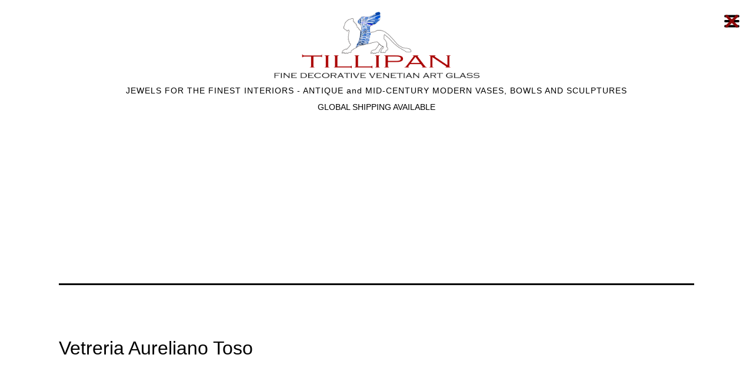

--- FILE ---
content_type: text/html; charset=UTF-8
request_url: https://tillipan.com/vetreria-aureliano-toso-murano-glass-manufacturer/
body_size: 35843
content:
<!doctype html>
<html lang="de" >
<head>
	<meta charset="UTF-8" />
	<meta name="viewport" content="width=device-width, initial-scale=1.0" />
	<script data-cfasync="false" data-no-defer="1" data-no-minify="1" data-no-optimize="1">var ewww_webp_supported=!1;function check_webp_feature(A,e){var w;e=void 0!==e?e:function(){},ewww_webp_supported?e(ewww_webp_supported):((w=new Image).onload=function(){ewww_webp_supported=0<w.width&&0<w.height,e&&e(ewww_webp_supported)},w.onerror=function(){e&&e(!1)},w.src="data:image/webp;base64,"+{alpha:"UklGRkoAAABXRUJQVlA4WAoAAAAQAAAAAAAAAAAAQUxQSAwAAAARBxAR/Q9ERP8DAABWUDggGAAAABQBAJ0BKgEAAQAAAP4AAA3AAP7mtQAAAA=="}[A])}check_webp_feature("alpha");</script><script data-cfasync="false" data-no-defer="1" data-no-minify="1" data-no-optimize="1">var Arrive=function(c,w){"use strict";if(c.MutationObserver&&"undefined"!=typeof HTMLElement){var r,a=0,u=(r=HTMLElement.prototype.matches||HTMLElement.prototype.webkitMatchesSelector||HTMLElement.prototype.mozMatchesSelector||HTMLElement.prototype.msMatchesSelector,{matchesSelector:function(e,t){return e instanceof HTMLElement&&r.call(e,t)},addMethod:function(e,t,r){var a=e[t];e[t]=function(){return r.length==arguments.length?r.apply(this,arguments):"function"==typeof a?a.apply(this,arguments):void 0}},callCallbacks:function(e,t){t&&t.options.onceOnly&&1==t.firedElems.length&&(e=[e[0]]);for(var r,a=0;r=e[a];a++)r&&r.callback&&r.callback.call(r.elem,r.elem);t&&t.options.onceOnly&&1==t.firedElems.length&&t.me.unbindEventWithSelectorAndCallback.call(t.target,t.selector,t.callback)},checkChildNodesRecursively:function(e,t,r,a){for(var i,n=0;i=e[n];n++)r(i,t,a)&&a.push({callback:t.callback,elem:i}),0<i.childNodes.length&&u.checkChildNodesRecursively(i.childNodes,t,r,a)},mergeArrays:function(e,t){var r,a={};for(r in e)e.hasOwnProperty(r)&&(a[r]=e[r]);for(r in t)t.hasOwnProperty(r)&&(a[r]=t[r]);return a},toElementsArray:function(e){return e=void 0!==e&&("number"!=typeof e.length||e===c)?[e]:e}}),e=(l.prototype.addEvent=function(e,t,r,a){a={target:e,selector:t,options:r,callback:a,firedElems:[]};return this._beforeAdding&&this._beforeAdding(a),this._eventsBucket.push(a),a},l.prototype.removeEvent=function(e){for(var t,r=this._eventsBucket.length-1;t=this._eventsBucket[r];r--)e(t)&&(this._beforeRemoving&&this._beforeRemoving(t),(t=this._eventsBucket.splice(r,1))&&t.length&&(t[0].callback=null))},l.prototype.beforeAdding=function(e){this._beforeAdding=e},l.prototype.beforeRemoving=function(e){this._beforeRemoving=e},l),t=function(i,n){var o=new e,l=this,s={fireOnAttributesModification:!1};return o.beforeAdding(function(t){var e=t.target;e!==c.document&&e!==c||(e=document.getElementsByTagName("html")[0]);var r=new MutationObserver(function(e){n.call(this,e,t)}),a=i(t.options);r.observe(e,a),t.observer=r,t.me=l}),o.beforeRemoving(function(e){e.observer.disconnect()}),this.bindEvent=function(e,t,r){t=u.mergeArrays(s,t);for(var a=u.toElementsArray(this),i=0;i<a.length;i++)o.addEvent(a[i],e,t,r)},this.unbindEvent=function(){var r=u.toElementsArray(this);o.removeEvent(function(e){for(var t=0;t<r.length;t++)if(this===w||e.target===r[t])return!0;return!1})},this.unbindEventWithSelectorOrCallback=function(r){var a=u.toElementsArray(this),i=r,e="function"==typeof r?function(e){for(var t=0;t<a.length;t++)if((this===w||e.target===a[t])&&e.callback===i)return!0;return!1}:function(e){for(var t=0;t<a.length;t++)if((this===w||e.target===a[t])&&e.selector===r)return!0;return!1};o.removeEvent(e)},this.unbindEventWithSelectorAndCallback=function(r,a){var i=u.toElementsArray(this);o.removeEvent(function(e){for(var t=0;t<i.length;t++)if((this===w||e.target===i[t])&&e.selector===r&&e.callback===a)return!0;return!1})},this},i=new function(){var s={fireOnAttributesModification:!1,onceOnly:!1,existing:!1};function n(e,t,r){return!(!u.matchesSelector(e,t.selector)||(e._id===w&&(e._id=a++),-1!=t.firedElems.indexOf(e._id)))&&(t.firedElems.push(e._id),!0)}var c=(i=new t(function(e){var t={attributes:!1,childList:!0,subtree:!0};return e.fireOnAttributesModification&&(t.attributes=!0),t},function(e,i){e.forEach(function(e){var t=e.addedNodes,r=e.target,a=[];null!==t&&0<t.length?u.checkChildNodesRecursively(t,i,n,a):"attributes"===e.type&&n(r,i)&&a.push({callback:i.callback,elem:r}),u.callCallbacks(a,i)})})).bindEvent;return i.bindEvent=function(e,t,r){t=void 0===r?(r=t,s):u.mergeArrays(s,t);var a=u.toElementsArray(this);if(t.existing){for(var i=[],n=0;n<a.length;n++)for(var o=a[n].querySelectorAll(e),l=0;l<o.length;l++)i.push({callback:r,elem:o[l]});if(t.onceOnly&&i.length)return r.call(i[0].elem,i[0].elem);setTimeout(u.callCallbacks,1,i)}c.call(this,e,t,r)},i},o=new function(){var a={};function i(e,t){return u.matchesSelector(e,t.selector)}var n=(o=new t(function(){return{childList:!0,subtree:!0}},function(e,r){e.forEach(function(e){var t=e.removedNodes,e=[];null!==t&&0<t.length&&u.checkChildNodesRecursively(t,r,i,e),u.callCallbacks(e,r)})})).bindEvent;return o.bindEvent=function(e,t,r){t=void 0===r?(r=t,a):u.mergeArrays(a,t),n.call(this,e,t,r)},o};d(HTMLElement.prototype),d(NodeList.prototype),d(HTMLCollection.prototype),d(HTMLDocument.prototype),d(Window.prototype);var n={};return s(i,n,"unbindAllArrive"),s(o,n,"unbindAllLeave"),n}function l(){this._eventsBucket=[],this._beforeAdding=null,this._beforeRemoving=null}function s(e,t,r){u.addMethod(t,r,e.unbindEvent),u.addMethod(t,r,e.unbindEventWithSelectorOrCallback),u.addMethod(t,r,e.unbindEventWithSelectorAndCallback)}function d(e){e.arrive=i.bindEvent,s(i,e,"unbindArrive"),e.leave=o.bindEvent,s(o,e,"unbindLeave")}}(window,void 0),ewww_webp_supported=!1;function check_webp_feature(e,t){var r;ewww_webp_supported?t(ewww_webp_supported):((r=new Image).onload=function(){ewww_webp_supported=0<r.width&&0<r.height,t(ewww_webp_supported)},r.onerror=function(){t(!1)},r.src="data:image/webp;base64,"+{alpha:"UklGRkoAAABXRUJQVlA4WAoAAAAQAAAAAAAAAAAAQUxQSAwAAAARBxAR/Q9ERP8DAABWUDggGAAAABQBAJ0BKgEAAQAAAP4AAA3AAP7mtQAAAA==",animation:"UklGRlIAAABXRUJQVlA4WAoAAAASAAAAAAAAAAAAQU5JTQYAAAD/////AABBTk1GJgAAAAAAAAAAAAAAAAAAAGQAAABWUDhMDQAAAC8AAAAQBxAREYiI/gcA"}[e])}function ewwwLoadImages(e){if(e){for(var t=document.querySelectorAll(".batch-image img, .image-wrapper a, .ngg-pro-masonry-item a, .ngg-galleria-offscreen-seo-wrapper a"),r=0,a=t.length;r<a;r++)ewwwAttr(t[r],"data-src",t[r].getAttribute("data-webp")),ewwwAttr(t[r],"data-thumbnail",t[r].getAttribute("data-webp-thumbnail"));for(var i=document.querySelectorAll("div.woocommerce-product-gallery__image"),r=0,a=i.length;r<a;r++)ewwwAttr(i[r],"data-thumb",i[r].getAttribute("data-webp-thumb"))}for(var n=document.querySelectorAll("video"),r=0,a=n.length;r<a;r++)ewwwAttr(n[r],"poster",e?n[r].getAttribute("data-poster-webp"):n[r].getAttribute("data-poster-image"));for(var o,l=document.querySelectorAll("img.ewww_webp_lazy_load"),r=0,a=l.length;r<a;r++)e&&(ewwwAttr(l[r],"data-lazy-srcset",l[r].getAttribute("data-lazy-srcset-webp")),ewwwAttr(l[r],"data-srcset",l[r].getAttribute("data-srcset-webp")),ewwwAttr(l[r],"data-lazy-src",l[r].getAttribute("data-lazy-src-webp")),ewwwAttr(l[r],"data-src",l[r].getAttribute("data-src-webp")),ewwwAttr(l[r],"data-orig-file",l[r].getAttribute("data-webp-orig-file")),ewwwAttr(l[r],"data-medium-file",l[r].getAttribute("data-webp-medium-file")),ewwwAttr(l[r],"data-large-file",l[r].getAttribute("data-webp-large-file")),null!=(o=l[r].getAttribute("srcset"))&&!1!==o&&o.includes("R0lGOD")&&ewwwAttr(l[r],"src",l[r].getAttribute("data-lazy-src-webp"))),l[r].className=l[r].className.replace(/\bewww_webp_lazy_load\b/,"");for(var s=document.querySelectorAll(".ewww_webp"),r=0,a=s.length;r<a;r++)e?(ewwwAttr(s[r],"srcset",s[r].getAttribute("data-srcset-webp")),ewwwAttr(s[r],"src",s[r].getAttribute("data-src-webp")),ewwwAttr(s[r],"data-orig-file",s[r].getAttribute("data-webp-orig-file")),ewwwAttr(s[r],"data-medium-file",s[r].getAttribute("data-webp-medium-file")),ewwwAttr(s[r],"data-large-file",s[r].getAttribute("data-webp-large-file")),ewwwAttr(s[r],"data-large_image",s[r].getAttribute("data-webp-large_image")),ewwwAttr(s[r],"data-src",s[r].getAttribute("data-webp-src"))):(ewwwAttr(s[r],"srcset",s[r].getAttribute("data-srcset-img")),ewwwAttr(s[r],"src",s[r].getAttribute("data-src-img"))),s[r].className=s[r].className.replace(/\bewww_webp\b/,"ewww_webp_loaded");window.jQuery&&jQuery.fn.isotope&&jQuery.fn.imagesLoaded&&(jQuery(".fusion-posts-container-infinite").imagesLoaded(function(){jQuery(".fusion-posts-container-infinite").hasClass("isotope")&&jQuery(".fusion-posts-container-infinite").isotope()}),jQuery(".fusion-portfolio:not(.fusion-recent-works) .fusion-portfolio-wrapper").imagesLoaded(function(){jQuery(".fusion-portfolio:not(.fusion-recent-works) .fusion-portfolio-wrapper").isotope()}))}function ewwwWebPInit(e){ewwwLoadImages(e),ewwwNggLoadGalleries(e),document.arrive(".ewww_webp",function(){ewwwLoadImages(e)}),document.arrive(".ewww_webp_lazy_load",function(){ewwwLoadImages(e)}),document.arrive("videos",function(){ewwwLoadImages(e)}),"loading"==document.readyState?document.addEventListener("DOMContentLoaded",ewwwJSONParserInit):("undefined"!=typeof galleries&&ewwwNggParseGalleries(e),ewwwWooParseVariations(e))}function ewwwAttr(e,t,r){null!=r&&!1!==r&&e.setAttribute(t,r)}function ewwwJSONParserInit(){"undefined"!=typeof galleries&&check_webp_feature("alpha",ewwwNggParseGalleries),check_webp_feature("alpha",ewwwWooParseVariations)}function ewwwWooParseVariations(e){if(e)for(var t=document.querySelectorAll("form.variations_form"),r=0,a=t.length;r<a;r++){var i=t[r].getAttribute("data-product_variations"),n=!1;try{for(var o in i=JSON.parse(i))void 0!==i[o]&&void 0!==i[o].image&&(void 0!==i[o].image.src_webp&&(i[o].image.src=i[o].image.src_webp,n=!0),void 0!==i[o].image.srcset_webp&&(i[o].image.srcset=i[o].image.srcset_webp,n=!0),void 0!==i[o].image.full_src_webp&&(i[o].image.full_src=i[o].image.full_src_webp,n=!0),void 0!==i[o].image.gallery_thumbnail_src_webp&&(i[o].image.gallery_thumbnail_src=i[o].image.gallery_thumbnail_src_webp,n=!0),void 0!==i[o].image.thumb_src_webp&&(i[o].image.thumb_src=i[o].image.thumb_src_webp,n=!0));n&&ewwwAttr(t[r],"data-product_variations",JSON.stringify(i))}catch(e){}}}function ewwwNggParseGalleries(e){if(e)for(var t in galleries){var r=galleries[t];galleries[t].images_list=ewwwNggParseImageList(r.images_list)}}function ewwwNggLoadGalleries(e){e&&document.addEventListener("ngg.galleria.themeadded",function(e,t){window.ngg_galleria._create_backup=window.ngg_galleria.create,window.ngg_galleria.create=function(e,t){var r=$(e).data("id");return galleries["gallery_"+r].images_list=ewwwNggParseImageList(galleries["gallery_"+r].images_list),window.ngg_galleria._create_backup(e,t)}})}function ewwwNggParseImageList(e){for(var t in e){var r=e[t];if(void 0!==r["image-webp"]&&(e[t].image=r["image-webp"],delete e[t]["image-webp"]),void 0!==r["thumb-webp"]&&(e[t].thumb=r["thumb-webp"],delete e[t]["thumb-webp"]),void 0!==r.full_image_webp&&(e[t].full_image=r.full_image_webp,delete e[t].full_image_webp),void 0!==r.srcsets)for(var a in r.srcsets)nggSrcset=r.srcsets[a],void 0!==r.srcsets[a+"-webp"]&&(e[t].srcsets[a]=r.srcsets[a+"-webp"],delete e[t].srcsets[a+"-webp"]);if(void 0!==r.full_srcsets)for(var i in r.full_srcsets)nggFSrcset=r.full_srcsets[i],void 0!==r.full_srcsets[i+"-webp"]&&(e[t].full_srcsets[i]=r.full_srcsets[i+"-webp"],delete e[t].full_srcsets[i+"-webp"])}return e}check_webp_feature("alpha",ewwwWebPInit);</script><meta name='robots' content='index, follow, max-image-preview:large, max-snippet:-1, max-video-preview:-1' />

	<!-- This site is optimized with the Yoast SEO plugin v26.7 - https://yoast.com/wordpress/plugins/seo/ -->
	<title>Vetreria Aureliano Toso - Murano Glass Manufacturer</title>
	<meta name="description" content="Vetreria Aureliano Toso, overview murano glass vases, bowls, centerpieces, decorative art and objects." />
	<link rel="canonical" href="https://tillipan.com/vetreria-aureliano-toso-murano-glass-manufacturer/" />
	<meta property="og:locale" content="de_DE" />
	<meta property="og:type" content="article" />
	<meta property="og:title" content="Vetreria Aureliano Toso - Murano Glass Manufacturer" />
	<meta property="og:description" content="Vetreria Aureliano Toso, overview murano glass vases, bowls, centerpieces, decorative art and objects." />
	<meta property="og:url" content="https://tillipan.com/vetreria-aureliano-toso-murano-glass-manufacturer/" />
	<meta property="og:site_name" content="TILLIPAN | Murano-Glass" />
	<meta property="article:publisher" content="https://www.facebook.com/tillipan?ref=hl" />
	<meta property="article:modified_time" content="2024-01-11T12:41:40+00:00" />
	<meta property="og:image" content="https://tillipan.com/wp-content/uploads/tillipan-logo-2023.png" />
	<meta property="og:image:width" content="900" />
	<meta property="og:image:height" content="290" />
	<meta property="og:image:type" content="image/png" />
	<script type="application/ld+json" class="yoast-schema-graph">{"@context":"https://schema.org","@graph":[{"@type":"WebPage","@id":"https://tillipan.com/vetreria-aureliano-toso-murano-glass-manufacturer/","url":"https://tillipan.com/vetreria-aureliano-toso-murano-glass-manufacturer/","name":"Vetreria Aureliano Toso - Murano Glass Manufacturer","isPartOf":{"@id":"https://tillipan.com/#website"},"datePublished":"2023-07-18T07:34:36+00:00","dateModified":"2024-01-11T12:41:40+00:00","description":"Vetreria Aureliano Toso, overview murano glass vases, bowls, centerpieces, decorative art and objects.","breadcrumb":{"@id":"https://tillipan.com/vetreria-aureliano-toso-murano-glass-manufacturer/#breadcrumb"},"inLanguage":"de","potentialAction":[{"@type":"ReadAction","target":["https://tillipan.com/vetreria-aureliano-toso-murano-glass-manufacturer/"]}]},{"@type":"BreadcrumbList","@id":"https://tillipan.com/vetreria-aureliano-toso-murano-glass-manufacturer/#breadcrumb","itemListElement":[{"@type":"ListItem","position":1,"name":"Startseite","item":"https://tillipan.com/"},{"@type":"ListItem","position":2,"name":"Vetreria: Aureliano Toso"}]},{"@type":"WebSite","@id":"https://tillipan.com/#website","url":"https://tillipan.com/","name":"TILLIPAN | Murano-Glass","description":"VENETIAN ART GLASS -ANTIQUE AND MODERN VASES, BOWLS &amp; SCULPTURES","publisher":{"@id":"https://tillipan.com/#organization"},"potentialAction":[{"@type":"SearchAction","target":{"@type":"EntryPoint","urlTemplate":"https://tillipan.com/?s={search_term_string}"},"query-input":{"@type":"PropertyValueSpecification","valueRequired":true,"valueName":"search_term_string"}}],"inLanguage":"de"},{"@type":"Organization","@id":"https://tillipan.com/#organization","name":"TILLIPAN | MURANO GLASS","url":"https://tillipan.com/","logo":{"@type":"ImageObject","inLanguage":"de","@id":"https://tillipan.com/#/schema/logo/image/","url":"https://tillipan.com/wp-content/uploads/tillipan-logo-2023.png","contentUrl":"https://tillipan.com/wp-content/uploads/tillipan-logo-2023.png","width":900,"height":290,"caption":"TILLIPAN | MURANO GLASS"},"image":{"@id":"https://tillipan.com/#/schema/logo/image/"},"sameAs":["https://www.facebook.com/tillipan?ref=hl","https://www.instagram.com/tillipan/","https://www.pinterest.de/Tillipan/"]}]}</script>
	<!-- / Yoast SEO plugin. -->


<link rel='dns-prefetch' href='//maxcdn.bootstrapcdn.com' />
<script consent-skip-blocker="1" data-skip-lazy-load="js-extra"  data-cfasync="false">
(function () {
  // Web Font Loader compatibility (https://github.com/typekit/webfontloader)
  var modules = {
    typekit: "https://use.typekit.net",
    google: "https://fonts.googleapis.com/"
  };

  var load = function (config) {
    setTimeout(function () {
      var a = window.consentApi;

      // Only when blocker is active
      if (a) {
        // Iterate all modules and handle in a single `WebFont.load`
        Object.keys(modules).forEach(function (module) {
          var newConfigWithoutOtherModules = JSON.parse(
            JSON.stringify(config)
          );
          Object.keys(modules).forEach(function (toRemove) {
            if (toRemove !== module) {
              delete newConfigWithoutOtherModules[toRemove];
            }
          });

          if (newConfigWithoutOtherModules[module]) {
            a.unblock(modules[module]).then(function () {
              var originalLoad = window.WebFont.load;
              if (originalLoad !== load) {
                originalLoad(newConfigWithoutOtherModules);
              }
            });
          }
        });
      }
    }, 0);
  };

  if (!window.WebFont) {
    window.WebFont = {
      load: load
    };
  }
})();
</script><style>[consent-id]:not(.rcb-content-blocker):not([consent-transaction-complete]):not([consent-visual-use-parent^="children:"]):not([consent-confirm]){opacity:0!important;}
.rcb-content-blocker+.rcb-content-blocker-children-fallback~*{display:none!important;}</style><link rel="preload" href="https://tillipan.com/wp-content/995964f7b45b3d3e3d9d6328ccacbebe/dist/684709488.js?ver=975c5defe73b4b2fde03afbaa384a541" as="script" />
<link rel="preload" href="https://tillipan.com/wp-content/995964f7b45b3d3e3d9d6328ccacbebe/dist/1316843715.js?ver=346a9aebaecdbc3b8bedda9e20e09463" as="script" />
<link rel="preload" href="https://tillipan.com/wp-content/plugins/real-cookie-banner/public/lib/animate.css/animate.min.css?ver=4.1.1" as="style" />
<script data-cfasync="false" defer src="https://tillipan.com/wp-content/995964f7b45b3d3e3d9d6328ccacbebe/dist/684709488.js?ver=975c5defe73b4b2fde03afbaa384a541" id="real-cookie-banner-vendor-real-cookie-banner-banner-js"></script>
<script type="application/json" data-skip-lazy-load="js-extra" data-skip-moving="true" data-no-defer nitro-exclude data-alt-type="application/ld+json" data-dont-merge data-wpmeteor-nooptimize="true" data-cfasync="false" id="ae21c6279f3098894fca3203b0d2d80571-js-extra">{"slug":"real-cookie-banner","textDomain":"real-cookie-banner","version":"5.2.9","restUrl":"https:\/\/tillipan.com\/wp-json\/real-cookie-banner\/v1\/","restNamespace":"real-cookie-banner\/v1","restPathObfuscateOffset":"6bb7b602abca79be","restRoot":"https:\/\/tillipan.com\/wp-json\/","restQuery":{"_v":"5.2.9","_locale":"user"},"restNonce":"8341bccbb8","restRecreateNonceEndpoint":"https:\/\/tillipan.com\/wp-admin\/admin-ajax.php?action=rest-nonce","publicUrl":"https:\/\/tillipan.com\/wp-content\/plugins\/real-cookie-banner\/public\/","chunkFolder":"dist","chunksLanguageFolder":"https:\/\/tillipan.com\/wp-content\/languages\/mo-cache\/real-cookie-banner\/","chunks":{"chunk-config-tab-blocker.lite.js":["de_DE-83d48f038e1cf6148175589160cda67e","de_DE-e5c2f3318cd06f18a058318f5795a54b","de_DE-76129424d1eb6744d17357561a128725","de_DE-d3d8ada331df664d13fa407b77bc690b"],"chunk-config-tab-blocker.pro.js":["de_DE-ddf5ae983675e7b6eec2afc2d53654a2","de_DE-487d95eea292aab22c80aa3ae9be41f0","de_DE-ab0e642081d4d0d660276c9cebfe9f5d","de_DE-0f5f6074a855fa677e6086b82145bd50"],"chunk-config-tab-consent.lite.js":["de_DE-3823d7521a3fc2857511061e0d660408"],"chunk-config-tab-consent.pro.js":["de_DE-9cb9ecf8c1e8ce14036b5f3a5e19f098"],"chunk-config-tab-cookies.lite.js":["de_DE-1a51b37d0ef409906245c7ed80d76040","de_DE-e5c2f3318cd06f18a058318f5795a54b","de_DE-76129424d1eb6744d17357561a128725"],"chunk-config-tab-cookies.pro.js":["de_DE-572ee75deed92e7a74abba4b86604687","de_DE-487d95eea292aab22c80aa3ae9be41f0","de_DE-ab0e642081d4d0d660276c9cebfe9f5d"],"chunk-config-tab-dashboard.lite.js":["de_DE-f843c51245ecd2b389746275b3da66b6"],"chunk-config-tab-dashboard.pro.js":["de_DE-ae5ae8f925f0409361cfe395645ac077"],"chunk-config-tab-import.lite.js":["de_DE-66df94240f04843e5a208823e466a850"],"chunk-config-tab-import.pro.js":["de_DE-e5fee6b51986d4ff7a051d6f6a7b076a"],"chunk-config-tab-licensing.lite.js":["de_DE-e01f803e4093b19d6787901b9591b5a6"],"chunk-config-tab-licensing.pro.js":["de_DE-4918ea9704f47c2055904e4104d4ffba"],"chunk-config-tab-scanner.lite.js":["de_DE-b10b39f1099ef599835c729334e38429"],"chunk-config-tab-scanner.pro.js":["de_DE-752a1502ab4f0bebfa2ad50c68ef571f"],"chunk-config-tab-settings.lite.js":["de_DE-37978e0b06b4eb18b16164a2d9c93a2c"],"chunk-config-tab-settings.pro.js":["de_DE-e59d3dcc762e276255c8989fbd1f80e3"],"chunk-config-tab-tcf.lite.js":["de_DE-4f658bdbf0aa370053460bc9e3cd1f69","de_DE-e5c2f3318cd06f18a058318f5795a54b","de_DE-d3d8ada331df664d13fa407b77bc690b"],"chunk-config-tab-tcf.pro.js":["de_DE-e1e83d5b8a28f1f91f63b9de2a8b181a","de_DE-487d95eea292aab22c80aa3ae9be41f0","de_DE-0f5f6074a855fa677e6086b82145bd50"]},"others":{"customizeValuesBanner":"{\"layout\":{\"type\":\"dialog\",\"maxHeightEnabled\":false,\"maxHeight\":740,\"dialogMaxWidth\":630,\"dialogPosition\":\"topCenter\",\"dialogMargin\":[3,0,0,0],\"bannerPosition\":\"bottom\",\"bannerMaxWidth\":1024,\"dialogBorderRadius\":0,\"borderRadius\":0,\"animationIn\":\"slideInUp\",\"animationInDuration\":500,\"animationInOnlyMobile\":true,\"animationOut\":\"none\",\"animationOutDuration\":500,\"animationOutOnlyMobile\":true,\"overlay\":false,\"overlayBg\":\"#000000\",\"overlayBgAlpha\":38,\"overlayBlur\":2},\"decision\":{\"acceptAll\":\"button\",\"acceptEssentials\":\"button\",\"showCloseIcon\":true,\"acceptIndividual\":\"button\",\"buttonOrder\":\"all,essential,save,individual\",\"showGroups\":true,\"groupsFirstView\":false,\"saveButton\":\"always\"},\"design\":{\"bg\":\"#ffffff\",\"textAlign\":\"center\",\"linkTextDecoration\":\"underline\",\"borderWidth\":20,\"borderColor\":\"#ffffff\",\"fontSize\":18,\"fontColor\":\"#000000\",\"fontInheritFamily\":true,\"fontFamily\":\"Arial, Helvetica, sans-serif\",\"fontWeight\":\"normal\",\"boxShadowEnabled\":true,\"boxShadowOffsetX\":0,\"boxShadowOffsetY\":5,\"boxShadowBlurRadius\":13,\"boxShadowSpreadRadius\":0,\"boxShadowColor\":\"#000000\",\"boxShadowColorAlpha\":20},\"headerDesign\":{\"inheritBg\":true,\"bg\":\"#f4f4f4\",\"inheritTextAlign\":true,\"textAlign\":\"center\",\"padding\":[15,20,15,20],\"logo\":\"https:\\\/\\\/tillipan.com\\\/wp-content\\\/uploads\\\/tillipan-logo-2023.png\",\"logoRetina\":\"\",\"logoMaxHeight\":100,\"logoPosition\":\"above\",\"logoMargin\":[5,15,5,15],\"fontSize\":20,\"fontColor\":\"#000000\",\"fontInheritFamily\":true,\"fontFamily\":\"Arial, Helvetica, sans-serif\",\"fontWeight\":\"normal\",\"borderWidth\":10,\"borderColor\":\"#efefef\",\"logoFitDim\":[310.3448275862069,100],\"logoAlt\":\"murano glass logo tillipan 2023\"},\"bodyDesign\":{\"padding\":[10,10,5,10],\"descriptionInheritFontSize\":true,\"descriptionFontSize\":13,\"dottedGroupsInheritFontSize\":true,\"dottedGroupsFontSize\":13,\"dottedGroupsBulletColor\":\"#4682b4\",\"teachingsInheritTextAlign\":true,\"teachingsTextAlign\":\"center\",\"teachingsSeparatorActive\":true,\"teachingsSeparatorWidth\":50,\"teachingsSeparatorHeight\":1,\"teachingsSeparatorColor\":\"#000000\",\"teachingsInheritFontSize\":false,\"teachingsFontSize\":12,\"teachingsInheritFontColor\":true,\"teachingsFontColor\":\"#7c7c7c\",\"accordionMargin\":[10,0,5,0],\"accordionPadding\":[5,10,5,10],\"accordionArrowType\":\"outlined\",\"accordionArrowColor\":\"#15779b\",\"accordionBg\":\"#ffffff\",\"accordionActiveBg\":\"#f9f9f9\",\"accordionHoverBg\":\"#efefef\",\"accordionBorderWidth\":1,\"accordionBorderColor\":\"#efefef\",\"accordionTitleFontSize\":12,\"accordionTitleFontColor\":\"#2b2b2b\",\"accordionTitleFontWeight\":\"normal\",\"accordionDescriptionMargin\":[5,0,0,0],\"accordionDescriptionFontSize\":12,\"accordionDescriptionFontColor\":\"#757575\",\"accordionDescriptionFontWeight\":\"normal\",\"acceptAllOneRowLayout\":false,\"acceptAllPadding\":[10,10,10,10],\"acceptAllBg\":\"#4682b4\",\"acceptAllTextAlign\":\"center\",\"acceptAllFontSize\":20,\"acceptAllFontColor\":\"#ffffff\",\"acceptAllFontWeight\":\"normal\",\"acceptAllBorderWidth\":0,\"acceptAllBorderColor\":\"#000000\",\"acceptAllHoverBg\":\"#6a9bc3\",\"acceptAllHoverFontColor\":\"#000000\",\"acceptAllHoverBorderColor\":\"#000000\",\"acceptEssentialsUseAcceptAll\":true,\"acceptEssentialsButtonType\":\"\",\"acceptEssentialsPadding\":[10,10,10,10],\"acceptEssentialsBg\":\"#efefef\",\"acceptEssentialsTextAlign\":\"center\",\"acceptEssentialsFontSize\":18,\"acceptEssentialsFontColor\":\"#0a0a0a\",\"acceptEssentialsFontWeight\":\"normal\",\"acceptEssentialsBorderWidth\":0,\"acceptEssentialsBorderColor\":\"#000000\",\"acceptEssentialsHoverBg\":\"#e8e8e8\",\"acceptEssentialsHoverFontColor\":\"#000000\",\"acceptEssentialsHoverBorderColor\":\"#000000\",\"acceptIndividualPadding\":[10,10,10,10],\"acceptIndividualBg\":\"#4682b4\",\"acceptIndividualTextAlign\":\"center\",\"acceptIndividualFontSize\":20,\"acceptIndividualFontColor\":\"#ffffff\",\"acceptIndividualFontWeight\":\"normal\",\"acceptIndividualBorderWidth\":0,\"acceptIndividualBorderColor\":\"#000000\",\"acceptIndividualHoverBg\":\"#6a9bc3\",\"acceptIndividualHoverFontColor\":\"#000000\",\"acceptIndividualHoverBorderColor\":\"#000000\"},\"footerDesign\":{\"poweredByLink\":true,\"inheritBg\":false,\"bg\":\"#fcfcfc\",\"inheritTextAlign\":true,\"textAlign\":\"center\",\"padding\":[20,20,20,20],\"fontSize\":16,\"fontColor\":\"#000000\",\"fontInheritFamily\":true,\"fontFamily\":\"Arial, Helvetica, sans-serif\",\"fontWeight\":\"normal\",\"hoverFontColor\":\"#4682b4\",\"borderWidth\":10,\"borderColor\":\"#efefef\",\"languageSwitcher\":\"flags\"},\"texts\":{\"headline\":\"Privatsph\\u00e4re-Einstellungen\",\"description\":\"<p>Wir verwenden Cookies und \\u00e4hnliche Technologien auf unserer Website und verarbeiten personenbezogene Daten von dir (z.B. IP-Adresse), um z.B. Inhalte und Anzeigen zu personalisieren, Medien von Drittanbietern einzubinden oder Zugriffe auf unsere Website zu analysieren.<br \\\/><br \\\/>Die Datenverarbeitung kann auch erst in Folge gesetzter Cookies stattfinden. Wir teilen diese Daten mit Dritten, die wir in den Privatsph\\u00e4re-Einstellungen benennen.<br \\\/><br \\\/>Die Datenverarbeitung kann mit deiner Einwilligung oder auf Basis eines berechtigten Interesses erfolgen, dem du in den Privatsph\\u00e4re-Einstellungen widersprechen kannst. Du hast das Recht, nicht einzuwilligen und deine Einwilligung zu einem sp\\u00e4teren Zeitpunkt zu \\u00e4ndern oder zu widerrufen. Weitere Informationen zur Verwendung deiner Daten findest du in unserer <a href=\\\"https:\\\/\\\/tillipan.com\\\/datenschutzerklaerung\\\/?customize_changeset_uuid=28d4bf12-0706-4908-8588-6509afc8f59c&amp;customize_messenger_channel=preview-0\\\">Datenschutzerkl\\u00e4rung<\\\/a>.<\\\/p>\\n<p><br \\\/>Einige Services verarbeiten personenbezogene Daten in den USA oder anderen Drittl\\u00e4ndern. Indem du der Nutzung dieser Services zustimmst (z. B. durch Klick auf 'Alle akzeptieren' oder durch das Laden eines blockierten Inhalts wie hCaptcha), erkl\\u00e4rst du dich auch mit der Verarbeitung deiner Daten in den USA gem\\u00e4\\u00df Art. 49 (1) lit. a DSGVO einverstanden.<br \\\/><br \\\/>Die USA werden vom EuGH als ein Land mit einem unzureichenden Datenschutz-Niveau nach EU-Standards angesehen. Insbesondere besteht das Risiko, dass deine Daten von US-Beh\\u00f6rden zu Kontroll- und \\u00dcberwachungszwecken verarbeitet werden \\u2013 unter Umst\\u00e4nden ohne die M\\u00f6glichkeit eines Rechtsbehelfs.<\\\/p>\\n<p>&nbsp;<\\\/p>\",\"acceptAll\":\"Alle akzeptieren\",\"acceptEssentials\":\"Weiter ohne Einwilligung\",\"acceptIndividual\":\"Privatsph\\u00e4re-Einstellungen individuell festlegen\",\"poweredBy\":\"2\",\"dataProcessingInUnsafeCountries\":\"Einige Services verarbeiten personenbezogene Daten in unsicheren Drittl\\u00e4ndern. Mit deiner Einwilligung stimmst du auch der Datenverarbeitung gekennzeichneter Services gem\\u00e4\\u00df {{legalBasis}} zu, mit Risiken wie unzureichenden Rechtsmitteln, unbefugtem Zugriff durch Beh\\u00f6rden ohne Information oder Widerspruchsm\\u00f6glichkeit, unbefugter Weitergabe an Dritte und unzureichenden Datensicherheitsma\\u00dfnahmen.\",\"ageNoticeBanner\":\"Du bist unter {{minAge}} Jahre alt? Dann kannst du nicht in optionale Services einwilligen. Du kannst deine Eltern oder Erziehungsberechtigten bitten, mit dir in diese Services einzuwilligen.\",\"ageNoticeBlocker\":\"Du bist unter {{minAge}} Jahre alt? Leider darfst du in diesen Service nicht selbst einwilligen, um diese Inhalte zu sehen. Bitte deine Eltern oder Erziehungsberechtigten, in den Service mit dir einzuwilligen!\",\"listServicesNotice\":\"Wenn du alle Services akzeptierst, erlaubst du, dass {{services}} geladen werden. Diese sind nach ihrem Zweck in Gruppen {{serviceGroups}} unterteilt (Zugeh\\u00f6rigkeit durch hochgestellte Zahlen gekennzeichnet).\",\"listServicesLegitimateInterestNotice\":\"Au\\u00dferdem werden {{services}} auf der Grundlage eines berechtigten Interesses geladen.\",\"consentForwardingExternalHosts\":\"Deine Einwilligung gilt auch auf {{websites}}.\",\"blockerHeadline\":\"{{name}} aufgrund von Privatsph\\u00e4re-Einstellungen blockiert\",\"blockerLinkShowMissing\":\"Zeige alle Services, in die du noch einwilligen musst\",\"blockerLoadButton\":\"Services akzeptieren und Inhalte laden\",\"blockerAcceptInfo\":\"Wenn du die blockierten Inhalte l\\u00e4dst, werden deine Datenschutzeinstellungen angepasst. Inhalte aus diesem Service werden in Zukunft nicht mehr blockiert.\",\"stickyHistory\":\"Historie der Privatsph\\u00e4re-Einstellungen\",\"stickyRevoke\":\"Einwilligungen widerrufen\",\"stickyRevokeSuccessMessage\":\"Du hast die Einwilligung f\\u00fcr Services mit dessen Cookies und Verarbeitung personenbezogener Daten erfolgreich widerrufen. Die Seite wird jetzt neu geladen!\",\"stickyChange\":\"Privatsph\\u00e4re-Einstellungen \\u00e4ndern\"},\"individualLayout\":{\"inheritDialogMaxWidth\":false,\"dialogMaxWidth\":970,\"inheritBannerMaxWidth\":true,\"bannerMaxWidth\":1980,\"descriptionTextAlign\":\"justify\"},\"group\":{\"checkboxBg\":\"#f0f0f0\",\"checkboxBorderWidth\":1,\"checkboxBorderColor\":\"#d2d2d2\",\"checkboxActiveColor\":\"#ffffff\",\"checkboxActiveBg\":\"#4682b4\",\"checkboxActiveBorderColor\":\"#11607d\",\"groupInheritBg\":true,\"groupBg\":\"#f4f4f4\",\"groupPadding\":[15,15,15,15],\"groupSpacing\":10,\"groupBorderRadius\":5,\"groupBorderWidth\":1,\"groupBorderColor\":\"#f4f4f4\",\"headlineFontSize\":16,\"headlineFontWeight\":\"normal\",\"headlineFontColor\":\"#2b2b2b\",\"descriptionFontSize\":14,\"descriptionFontColor\":\"#7c7c7c\",\"linkColor\":\"#7c7c7c\",\"linkHoverColor\":\"#2b2b2b\",\"detailsHideLessRelevant\":true},\"saveButton\":{\"useAcceptAll\":true,\"type\":\"button\",\"padding\":[10,10,10,10],\"bg\":\"#efefef\",\"textAlign\":\"center\",\"fontSize\":18,\"fontColor\":\"#0a0a0a\",\"fontWeight\":\"normal\",\"borderWidth\":0,\"borderColor\":\"#000000\",\"hoverBg\":\"#e8e8e8\",\"hoverFontColor\":\"#000000\",\"hoverBorderColor\":\"#000000\"},\"individualTexts\":{\"headline\":\"Individuelle Privatsph\\u00e4re-Einstellungen\",\"description\":\"Wir verwenden Cookies und \\u00e4hnliche Technologien auf unserer Website und verarbeiten personenbezogene Daten von dir (z.B. IP-Adresse), um z.B. Inhalte und Anzeigen zu personalisieren, Medien von Drittanbietern einzubinden oder Zugriffe auf unsere Website zu analysieren. Die Datenverarbeitung kann auch erst in Folge gesetzter Cookies stattfinden. Wir teilen diese Daten mit Dritten, die wir in den Privatsph\\u00e4re-Einstellungen benennen.<br \\\/><br \\\/>Die Datenverarbeitung kann mit deiner Einwilligung oder auf Basis eines berechtigten Interesses erfolgen, dem du in den Privatsph\\u00e4re-Einstellungen widersprechen kannst. Du hast das Recht, nicht einzuwilligen und deine Einwilligung zu einem sp\\u00e4teren Zeitpunkt zu \\u00e4ndern oder zu widerrufen. Weitere Informationen zur Verwendung deiner Daten findest du in unserer {{privacyPolicy}}Datenschutzerkl\\u00e4rung{{\\\/privacyPolicy}}.<br \\\/><br \\\/>Im Folgenden findest du eine \\u00dcbersicht \\u00fcber alle Services, die von dieser Website genutzt werden. Du kannst dir detaillierte Informationen zu jedem Service ansehen und ihm einzeln zustimmen oder von deinem Widerspruchsrecht Gebrauch machen.\",\"save\":\"Individuelle Auswahlen speichern\",\"showMore\":\"Service-Informationen anzeigen\",\"hideMore\":\"Service-Informationen ausblenden\",\"postamble\":\"\"},\"mobile\":{\"enabled\":true,\"maxHeight\":400,\"hideHeader\":false,\"alignment\":\"bottom\",\"scalePercent\":90,\"scalePercentVertical\":-50},\"sticky\":{\"enabled\":true,\"animationsEnabled\":true,\"alignment\":\"left\",\"bubbleBorderRadius\":50,\"icon\":\"fingerprint\",\"iconCustom\":\"\",\"iconCustomRetina\":\"\",\"iconSize\":30,\"iconColor\":\"#ffffff\",\"bubbleMargin\":[10,20,20,20],\"bubblePadding\":15,\"bubbleBg\":\"#15779b\",\"bubbleBorderWidth\":0,\"bubbleBorderColor\":\"#10556f\",\"boxShadowEnabled\":true,\"boxShadowOffsetX\":0,\"boxShadowOffsetY\":2,\"boxShadowBlurRadius\":5,\"boxShadowSpreadRadius\":1,\"boxShadowColor\":\"#105b77\",\"boxShadowColorAlpha\":40,\"bubbleHoverBg\":\"#ffffff\",\"bubbleHoverBorderColor\":\"#000000\",\"hoverIconColor\":\"#000000\",\"hoverIconCustom\":\"\",\"hoverIconCustomRetina\":\"\",\"menuFontSize\":16,\"menuBorderRadius\":5,\"menuItemSpacing\":10,\"menuItemPadding\":[5,10,5,10]},\"customCss\":{\"css\":\"\",\"antiAdBlocker\":\"y\"}}","isPro":false,"showProHints":false,"proUrl":"https:\/\/devowl.io\/de\/go\/real-cookie-banner?source=rcb-lite","showLiteNotice":true,"frontend":{"groups":"[{\"id\":2,\"name\":\"Essenziell\",\"slug\":\"essenziell\",\"description\":\"Essenzielle Services sind f\\u00fcr die grundlegende Funktionalit\\u00e4t der Website erforderlich. Sie enthalten nur technisch notwendige Services. Diesen Services kann nicht widersprochen werden.\",\"isEssential\":true,\"isDefault\":true,\"items\":[{\"id\":8930,\"name\":\"hCaptcha\",\"purpose\":\"Bot- und Spamschutz (hCaptcha) Ich nutze auf meiner Website den Dienst hCaptcha der Intuition Machines, Inc. (350 Alabama St, San Francisco, CA 94110, USA). hCaptcha dient dazu zu pr\\u00fcfen, ob Dateneingaben auf unserer Website (z.B. in einem Kontaktformular) durch einen Menschen oder durch ein automatisiertes Programm erfolgen. Hierzu analysiert hCaptcha das Verhalten des Websitebesuchers anhand verschiedener Merkmale (z.B. IP-Adresse, Verweildauer, Mausbewegungen). Die bei der Analyse erfassten Daten werden an Server von Intuition Machines \\u00fcbertragen.\\n\\nDie Verarbeitung erfolgt auf Grundlage von Art. 6 Abs. 1 lit. f DSGVO aufgrund unseres berechtigten Interesses an der Sicherheit meiner Website und dem Schutz vor unerw\\u00fcnschten automatisierten Zugriffen (Spam). Intuition Machines ist unter dem EU-U.S. Data Privacy Framework zertifiziert. Weitere Informationen finden Sie in der Datenschutzerkl\\u00e4rung von hCaptcha unter: https:\\\/\\\/www.hcaptcha.com\\\/privacy\",\"providerContact\":{\"phone\":\"\",\"email\":\"\",\"link\":\"\"},\"isProviderCurrentWebsite\":true,\"provider\":\"\",\"uniqueName\":\"hCaptcha\",\"isEmbeddingOnlyExternalResources\":false,\"legalBasis\":\"consent\",\"dataProcessingInCountries\":[\"US\"],\"dataProcessingInCountriesSpecialTreatments\":[],\"technicalDefinitions\":[{\"type\":\"http\",\"name\":\"__hssc, __hssrc, __hstc, hc_accessibility\",\"host\":\"hcaptcha.com\",\"duration\":3,\"durationUnit\":\"mo\",\"isSessionDuration\":false,\"purpose\":\"Bot- und Spamschutz \"}],\"codeDynamics\":[],\"providerPrivacyPolicyUrl\":\"\",\"providerLegalNoticeUrl\":\"\",\"tagManagerOptInEventName\":\"\",\"tagManagerOptOutEventName\":\"\",\"googleConsentModeConsentTypes\":[],\"executePriority\":10,\"codeOptIn\":\"\",\"executeCodeOptInWhenNoTagManagerConsentIsGiven\":false,\"codeOptOut\":\"\",\"executeCodeOptOutWhenNoTagManagerConsentIsGiven\":false,\"deleteTechnicalDefinitionsAfterOptOut\":false,\"codeOnPageLoad\":\"\",\"presetId\":\"\"},{\"id\":12,\"name\":\"Real Cookie Banner\",\"purpose\":\"Real Cookie Banner bittet Website-Besucher um die Einwilligung zum Setzen von Cookies und zur Verarbeitung personenbezogener Daten. Dazu wird jedem Website-Besucher eine UUID (pseudonyme Identifikation des Nutzers) zugewiesen, die bis zum Ablauf des Cookies zur Speicherung der Einwilligung g\\u00fcltig ist. Cookies werden dazu verwendet, um zu testen, ob Cookies gesetzt werden k\\u00f6nnen, um Referenz auf die dokumentierte Einwilligung zu speichern, um zu speichern, in welche Services aus welchen Service-Gruppen der Besucher eingewilligt hat, und, falls Einwilligung nach dem Transparency & Consent Framework (TCF) eingeholt werden, um die Einwilligungen in TCF Partner, Zwecke, besondere Zwecke, Funktionen und besondere Funktionen zu speichern. Im Rahmen der Darlegungspflicht nach DSGVO wird die erhobene Einwilligung vollumf\\u00e4nglich dokumentiert. Dazu z\\u00e4hlt neben den Services und Service-Gruppen, in welche der Besucher eingewilligt hat, und falls Einwilligung nach dem TCF Standard eingeholt werden, in welche TCF Partner, Zwecke und Funktionen der Besucher eingewilligt hat, alle Einstellungen des Cookie Banners zum Zeitpunkt der Einwilligung als auch die technischen Umst\\u00e4nde (z.B. Gr\\u00f6\\u00dfe des Sichtbereichs bei der Einwilligung) und die Nutzerinteraktionen (z.B. Klick auf Buttons), die zur Einwilligung gef\\u00fchrt haben. Die Einwilligung wird pro Sprache einmal erhoben.\",\"providerContact\":{\"phone\":\"\",\"email\":\"\",\"link\":\"\"},\"isProviderCurrentWebsite\":true,\"provider\":\"TILLIPAN | Murano-Glass\",\"uniqueName\":\"real-cookie-banner\",\"isEmbeddingOnlyExternalResources\":false,\"legalBasis\":\"legal-requirement\",\"dataProcessingInCountries\":[],\"dataProcessingInCountriesSpecialTreatments\":[],\"technicalDefinitions\":[{\"type\":\"http\",\"name\":\"real_cookie_banner*\",\"host\":\".tillipan.com\",\"duration\":365,\"durationUnit\":\"d\",\"isSessionDuration\":false,\"purpose\":\"Eindeutiger Identifikator f\\u00fcr die Einwilligung, aber nicht f\\u00fcr den Website-Besucher. Revisionshash f\\u00fcr die Einstellungen des Cookie-Banners (Texte, Farben, Funktionen, Servicegruppen, Dienste, Content Blocker usw.). IDs f\\u00fcr eingewilligte Services und Service-Gruppen.\"},{\"type\":\"http\",\"name\":\"real_cookie_banner*-tcf\",\"host\":\".tillipan.com\",\"duration\":365,\"durationUnit\":\"d\",\"isSessionDuration\":false,\"purpose\":\"Im Rahmen von TCF gesammelte Einwilligungen, die im TC-String-Format gespeichert werden, einschlie\\u00dflich TCF-Vendoren, -Zwecke, -Sonderzwecke, -Funktionen und -Sonderfunktionen.\"},{\"type\":\"http\",\"name\":\"real_cookie_banner*-gcm\",\"host\":\".tillipan.com\",\"duration\":365,\"durationUnit\":\"d\",\"isSessionDuration\":false,\"purpose\":\"Die im Google Consent Mode gesammelten Einwilligungen in die verschiedenen Einwilligungstypen (Zwecke) werden f\\u00fcr alle mit dem Google Consent Mode kompatiblen Services gespeichert.\"},{\"type\":\"http\",\"name\":\"real_cookie_banner-test\",\"host\":\".tillipan.com\",\"duration\":365,\"durationUnit\":\"d\",\"isSessionDuration\":false,\"purpose\":\"Cookie, der gesetzt wurde, um die Funktionalit\\u00e4t von HTTP-Cookies zu testen. Wird sofort nach dem Test gel\\u00f6scht.\"},{\"type\":\"local\",\"name\":\"real_cookie_banner*\",\"host\":\"https:\\\/\\\/tillipan.com\",\"duration\":1,\"durationUnit\":\"d\",\"isSessionDuration\":false,\"purpose\":\"Eindeutiger Identifikator f\\u00fcr die Einwilligung, aber nicht f\\u00fcr den Website-Besucher. Revisionshash f\\u00fcr die Einstellungen des Cookie-Banners (Texte, Farben, Funktionen, Service-Gruppen, Services, Content Blocker usw.). IDs f\\u00fcr eingewilligte Services und Service-Gruppen. Wird nur solange gespeichert, bis die Einwilligung auf dem Website-Server dokumentiert ist.\"},{\"type\":\"local\",\"name\":\"real_cookie_banner*-tcf\",\"host\":\"https:\\\/\\\/tillipan.com\",\"duration\":1,\"durationUnit\":\"d\",\"isSessionDuration\":false,\"purpose\":\"Im Rahmen von TCF gesammelte Einwilligungen werden im TC-String-Format gespeichert, einschlie\\u00dflich TCF Vendoren, Zwecke, besondere Zwecke, Funktionen und besondere Funktionen. Wird nur solange gespeichert, bis die Einwilligung auf dem Website-Server dokumentiert ist.\"},{\"type\":\"local\",\"name\":\"real_cookie_banner*-gcm\",\"host\":\"https:\\\/\\\/tillipan.com\",\"duration\":1,\"durationUnit\":\"d\",\"isSessionDuration\":false,\"purpose\":\"Im Rahmen des Google Consent Mode erfasste Einwilligungen werden f\\u00fcr alle mit dem Google Consent Mode kompatiblen Services in Einwilligungstypen (Zwecke) gespeichert. Wird nur solange gespeichert, bis die Einwilligung auf dem Website-Server dokumentiert ist.\"},{\"type\":\"local\",\"name\":\"real_cookie_banner-consent-queue*\",\"host\":\"https:\\\/\\\/tillipan.com\",\"duration\":1,\"durationUnit\":\"d\",\"isSessionDuration\":false,\"purpose\":\"Lokale Zwischenspeicherung (Caching) der Auswahl im Cookie-Banner, bis der Server die Einwilligung dokumentiert; Dokumentation periodisch oder bei Seitenwechseln versucht, wenn der Server nicht verf\\u00fcgbar oder \\u00fcberlastet ist.\"}],\"codeDynamics\":[],\"providerPrivacyPolicyUrl\":\"https:\\\/\\\/tillipan.com\\\/privacy-policy\\\/\",\"providerLegalNoticeUrl\":\"\",\"tagManagerOptInEventName\":\"\",\"tagManagerOptOutEventName\":\"\",\"googleConsentModeConsentTypes\":[],\"executePriority\":10,\"codeOptIn\":\"\",\"executeCodeOptInWhenNoTagManagerConsentIsGiven\":false,\"codeOptOut\":\"\",\"executeCodeOptOutWhenNoTagManagerConsentIsGiven\":false,\"deleteTechnicalDefinitionsAfterOptOut\":false,\"codeOnPageLoad\":\"\",\"presetId\":\"real-cookie-banner\"}]},{\"id\":3,\"name\":\"Funktional\",\"slug\":\"funktional\",\"description\":\"Funktionale Services sind notwendig, um \\u00fcber die wesentliche Funktionalit\\u00e4t der Website hinausgehende Features wie h\\u00fcbschere Schriftarten, Videowiedergabe oder interaktive Web 2.0-Features bereitzustellen. Inhalte von z.B. Video- und Social Media-Plattformen sind standardm\\u00e4\\u00dfig gesperrt und k\\u00f6nnen zugestimmt werden. Wenn dem Service zugestimmt wird, werden diese Inhalte automatisch ohne weitere manuelle Einwilligung geladen.\",\"isEssential\":false,\"isDefault\":true,\"items\":[{\"id\":8871,\"name\":\"Google Fonts\",\"purpose\":\"Google Fonts erm\\u00f6glicht die Integration von Schriftarten in Websites, um die Website zu verbessern, ohne dass die Schriftarten auf deinem Ger\\u00e4t installiert werden m\\u00fcssen. Dies erfordert die Verarbeitung der IP-Adresse und der Metadaten des Nutzers. Auf dem Client des Nutzers werden keine Cookies oder Cookie-\\u00e4hnliche Technologien gesetzt. Die Daten k\\u00f6nnen verwendet werden, um die besuchten Websites zu erfassen, und sie k\\u00f6nnen verwendet werden, um die Dienste von Google zu verbessern. Sie k\\u00f6nnen auch zur Profilerstellung verwendet werden, z. B. um dir personalisierte Dienste anzubieten, wie Werbung auf der Grundlage deiner Interessen oder Empfehlungen. Google stellt personenbezogene Daten seinen verbundenen Unternehmen und anderen vertrauensw\\u00fcrdigen Unternehmen oder Personen zur Verf\\u00fcgung, die diese Daten auf der Grundlage der Anweisungen von Google und in \\u00dcbereinstimmung mit den Datenschutzbestimmungen von Google f\\u00fcr sie verarbeiten.\",\"providerContact\":{\"phone\":\"+353 1 543 1000\",\"email\":\"dpo-google@google.com\",\"link\":\"https:\\\/\\\/support.google.com\\\/\"},\"isProviderCurrentWebsite\":false,\"provider\":\"Google Ireland Limited, Gordon House, Barrow Street, Dublin 4, Irland\",\"uniqueName\":\"google-fonts\",\"isEmbeddingOnlyExternalResources\":true,\"legalBasis\":\"consent\",\"dataProcessingInCountries\":[\"US\",\"IE\",\"AU\",\"BE\",\"BR\",\"CA\",\"CL\",\"FI\",\"FR\",\"DE\",\"HK\",\"IN\",\"ID\",\"IL\",\"IT\",\"JP\",\"KR\",\"NL\",\"PL\",\"QA\",\"SG\",\"ES\",\"CH\",\"TW\",\"GB\"],\"dataProcessingInCountriesSpecialTreatments\":[\"provider-is-self-certified-trans-atlantic-data-privacy-framework\"],\"technicalDefinitions\":[],\"codeDynamics\":[],\"providerPrivacyPolicyUrl\":\"https:\\\/\\\/business.safety.google\\\/intl\\\/de\\\/privacy\\\/\",\"providerLegalNoticeUrl\":\"https:\\\/\\\/www.google.de\\\/contact\\\/impressum.html\",\"tagManagerOptInEventName\":\"\",\"tagManagerOptOutEventName\":\"\",\"googleConsentModeConsentTypes\":[],\"executePriority\":10,\"codeOptIn\":\"\",\"executeCodeOptInWhenNoTagManagerConsentIsGiven\":false,\"codeOptOut\":\"\",\"executeCodeOptOutWhenNoTagManagerConsentIsGiven\":false,\"deleteTechnicalDefinitionsAfterOptOut\":false,\"codeOnPageLoad\":\"base64-encoded:[base64]\",\"presetId\":\"google-fonts\"},{\"id\":13,\"name\":\"Font Awesome\",\"purpose\":\"Font Awesome ist ein Service, der benutzerdefinierte Icon-Schriften, die nicht auf dem Client-Ger\\u00e4t des Nutzers installiert sind, herunterl\\u00e4dt und in die Website einbettet. Auf dem Client-Ger\\u00e4t des Nutzers werden keine Cookies im technischen Sinne gesetzt, aber es werden technische und pers\\u00f6nliche Daten (wie z.B. die IP-Adresse) vom Client an den Server des Dienstanbieters \\u00fcbertragen, um die Nutzung des Services zu erm\\u00f6glichen.\",\"providerContact\":{\"phone\":\"\",\"email\":\"\",\"link\":\"\"},\"isProviderCurrentWebsite\":false,\"provider\":\"Fonticons, Inc.\",\"uniqueName\":\"font-awesome\",\"isEmbeddingOnlyExternalResources\":true,\"legalBasis\":\"consent\",\"dataProcessingInCountries\":[\"US\"],\"dataProcessingInCountriesSpecialTreatments\":[],\"technicalDefinitions\":[{\"type\":\"http\",\"name\":\"\",\"host\":\"\",\"duration\":0,\"durationUnit\":\"y\",\"isSessionDuration\":false,\"purpose\":\"\"}],\"codeDynamics\":[],\"providerPrivacyPolicyUrl\":\"https:\\\/\\\/fontawesome.com\\\/privacy\",\"providerLegalNoticeUrl\":\"\",\"tagManagerOptInEventName\":\"\",\"tagManagerOptOutEventName\":\"\",\"googleConsentModeConsentTypes\":[],\"executePriority\":10,\"codeOptIn\":\"\",\"executeCodeOptInWhenNoTagManagerConsentIsGiven\":false,\"codeOptOut\":\"\",\"executeCodeOptOutWhenNoTagManagerConsentIsGiven\":false,\"deleteTechnicalDefinitionsAfterOptOut\":false,\"codeOnPageLoad\":\"\",\"presetId\":\"font-awesome\"}]}]","links":[{"id":6714,"label":"Datenschutzerkl\u00e4rung","pageType":"privacyPolicy","isExternalUrl":false,"pageId":3,"url":"https:\/\/tillipan.com\/datenschutzerklaerung\/","hideCookieBanner":true,"isTargetBlank":false},{"id":6715,"label":"Impressum","pageType":"legalNotice","isExternalUrl":false,"pageId":49,"url":"https:\/\/tillipan.com\/tillipan-impressum\/","hideCookieBanner":false,"isTargetBlank":false}],"websiteOperator":{"address":"","country":"DE","contactEmail":"base64-encoded:aW5mb0B0aWxsaXBhbi5jb20=","contactPhone":"","contactFormUrl":false},"blocker":[{"id":8987,"name":"Google Fonts","description":"","rules":["*fonts.googleapis.com*","*fonts.gstatic.com*","*ajax.googleapis.com\/ajax\/libs\/webfont\/*\/webfont.js*","*WebFont.load*google*","WebFontConfig*google*","!two_merge_google_fonts"],"criteria":"services","tcfVendors":[],"tcfPurposes":[],"services":[8871],"isVisual":false,"visualType":"default","visualMediaThumbnail":"0","visualContentType":"","isVisualDarkMode":false,"visualBlur":0,"visualDownloadThumbnail":false,"visualHeroButtonText":"","shouldForceToShowVisual":false,"presetId":"google-fonts","visualThumbnail":null},{"id":8931,"name":"hCaptcha","description":"Bot- und Spamschutz (hCaptcha) Ich nutze auf meiner Website den Dienst hCaptcha.","rules":["hcaptcha.com\/1\/api.js","newassets.hcaptcha.com",".h-captcha"],"criteria":"services","tcfVendors":[],"tcfPurposes":[],"services":[8930],"isVisual":true,"visualType":"default","visualMediaThumbnail":"0","visualContentType":"","isVisualDarkMode":false,"visualBlur":0,"visualDownloadThumbnail":false,"visualHeroButtonText":"","shouldForceToShowVisual":false,"presetId":"","visualThumbnail":null},{"id":8873,"name":"Google Fonts","description":"","rules":["*fonts.googleapis.com*","*fonts.gstatic.com*","*ajax.googleapis.com\/ajax\/libs\/webfont\/*\/webfont.js*","*WebFont.load*google*","WebFontConfig*google*","!two_merge_google_fonts"],"criteria":"services","tcfVendors":[],"tcfPurposes":[],"services":[8871],"isVisual":false,"visualType":"default","visualMediaThumbnail":"0","visualContentType":"","isVisualDarkMode":false,"visualBlur":0,"visualDownloadThumbnail":false,"visualHeroButtonText":"","shouldForceToShowVisual":false,"presetId":"google-fonts","visualThumbnail":null},{"id":14,"name":"Font Awesome","description":"","rules":["*use.fontawesome.com*","*kit.fontawesome.com*","*bootstrapcdn.com\/font-awesome\/*","*cdnjs.cloudflare.com*font-awesome*","*jsdelivr.net*font-awesome*","*unpkg.com*font-awesome*"],"criteria":"services","tcfVendors":[],"tcfPurposes":[1],"services":[13],"isVisual":false,"visualType":"default","visualMediaThumbnail":"0","visualContentType":"","isVisualDarkMode":false,"visualBlur":0,"visualDownloadThumbnail":false,"visualHeroButtonText":"","shouldForceToShowVisual":false,"presetId":"font-awesome","visualThumbnail":null}],"languageSwitcher":[],"predefinedDataProcessingInSafeCountriesLists":{"GDPR":["AT","BE","BG","HR","CY","CZ","DK","EE","FI","FR","DE","GR","HU","IE","IS","IT","LI","LV","LT","LU","MT","NL","NO","PL","PT","RO","SK","SI","ES","SE"],"DSG":["CH"],"GDPR+DSG":[],"ADEQUACY_EU":["AD","AR","CA","FO","GG","IL","IM","JP","JE","NZ","KR","CH","GB","UY","US"],"ADEQUACY_CH":["DE","AD","AR","AT","BE","BG","CA","CY","HR","DK","ES","EE","FI","FR","GI","GR","GG","HU","IM","FO","IE","IS","IL","IT","JE","LV","LI","LT","LU","MT","MC","NO","NZ","NL","PL","PT","CZ","RO","GB","SK","SI","SE","UY","US"]},"decisionCookieName":"real_cookie_banner-v:3_blog:1_path:c245ef6","revisionHash":"028117040b5eb5debb7bf55e414305d3","territorialLegalBasis":["gdpr-eprivacy"],"setCookiesViaManager":"none","isRespectDoNotTrack":false,"failedConsentDocumentationHandling":"essentials","isAcceptAllForBots":true,"isDataProcessingInUnsafeCountries":false,"isAgeNotice":true,"ageNoticeAgeLimit":16,"isListServicesNotice":true,"isBannerLessConsent":false,"isTcf":false,"isGcm":false,"isGcmListPurposes":false,"hasLazyData":false},"anonymousContentUrl":"https:\/\/tillipan.com\/wp-content\/995964f7b45b3d3e3d9d6328ccacbebe\/dist\/","anonymousHash":"995964f7b45b3d3e3d9d6328ccacbebe","hasDynamicPreDecisions":false,"isLicensed":true,"isDevLicense":false,"multilingualSkipHTMLForTag":"","isCurrentlyInTranslationEditorPreview":false,"defaultLanguage":"","currentLanguage":"","activeLanguages":[],"context":"","iso3166OneAlpha2":{"AF":"Afghanistan","AL":"Albanien","DZ":"Algerien","AS":"Amerikanisch-Samoa","AD":"Andorra","AO":"Angola","AI":"Anguilla","AQ":"Antarktis","AG":"Antigua und Barbuda","AR":"Argentinien","AM":"Armenien","AW":"Aruba","AZ":"Aserbaidschan","AU":"Australien","BS":"Bahamas","BH":"Bahrain","BD":"Bangladesch","BB":"Barbados","BY":"Belarus","BE":"Belgien","BZ":"Belize","BJ":"Benin","BM":"Bermuda","BT":"Bhutan","BO":"Bolivien","BA":"Bosnien und Herzegowina","BW":"Botswana","BV":"Bouvetinsel","BR":"Brasilien","IO":"Britisches Territorium im Indischen Ozean","BN":"Brunei Darussalam","BG":"Bulgarien","BF":"Burkina Faso","BI":"Burundi","CL":"Chile","CN":"China","CK":"Cookinseln","CR":"Costa Rica","DE":"Deutschland","LA":"Die Laotische Demokratische Volksrepublik","DM":"Dominica","DO":"Dominikanische Republik","DJ":"Dschibuti","DK":"D\u00e4nemark","EC":"Ecuador","SV":"El Salvador","ER":"Eritrea","EE":"Estland","FK":"Falklandinseln (Malwinen)","FJ":"Fidschi","FI":"Finnland","FR":"Frankreich","GF":"Franz\u00f6sisch-Guayana","PF":"Franz\u00f6sisch-Polynesien","TF":"Franz\u00f6sische S\u00fcd- und Antarktisgebiete","FO":"F\u00e4r\u00f6er Inseln","FM":"F\u00f6derierte Staaten von Mikronesien","GA":"Gabun","GM":"Gambia","GE":"Georgien","GH":"Ghana","GI":"Gibraltar","GD":"Grenada","GR":"Griechenland","GL":"Gr\u00f6nland","GP":"Guadeloupe","GU":"Guam","GT":"Guatemala","GG":"Guernsey","GN":"Guinea","GW":"Guinea-Bissau","GY":"Guyana","HT":"Haiti","HM":"Heard und die McDonaldinseln","VA":"Heiliger Stuhl (Staat Vatikanstadt)","HN":"Honduras","HK":"Hong Kong","IN":"Indien","ID":"Indonesien","IQ":"Irak","IE":"Irland","IR":"Islamische Republik Iran","IS":"Island","IM":"Isle of Man","IL":"Israel","IT":"Italien","JM":"Jamaika","JP":"Japan","YE":"Jemen","JE":"Jersey","JO":"Jordanien","VG":"Jungferninseln, Britisch","VI":"Jungferninseln, U.S.","KY":"Kaimaninseln","KH":"Kambodscha","CM":"Kamerun","CA":"Kanada","CV":"Kap Verde","KZ":"Kasachstan","QA":"Katar","KE":"Kenia","KG":"Kirgisistan","KI":"Kiribati","UM":"Kleinere Inselbesitzungen der Vereinigten Staaten","CC":"Kokosinseln","CO":"Kolumbien","KM":"Komoren","CG":"Kongo","CD":"Kongo, Demokratische Republik","KR":"Korea","HR":"Kroatien","CU":"Kuba","KW":"Kuwait","LS":"Lesotho","LV":"Lettland","LB":"Libanon","LR":"Liberia","LY":"Libysch-Arabische Dschamahirija","LI":"Liechtenstein","LT":"Litauen","LU":"Luxemburg","MO":"Macao","MG":"Madagaskar","MW":"Malawi","MY":"Malaysia","MV":"Malediven","ML":"Mali","MT":"Malta","MA":"Marokko","MH":"Marshallinseln","MQ":"Martinique","MR":"Mauretanien","MU":"Mauritius","YT":"Mayotte","MK":"Mazedonien","MX":"Mexiko","MD":"Moldawien","MC":"Monaco","MN":"Mongolei","ME":"Montenegro","MS":"Montserrat","MZ":"Mosambik","MM":"Myanmar","NA":"Namibia","NR":"Nauru","NP":"Nepal","NC":"Neukaledonien","NZ":"Neuseeland","NI":"Nicaragua","NL":"Niederlande","AN":"Niederl\u00e4ndische Antillen","NE":"Niger","NG":"Nigeria","NU":"Niue","KP":"Nordkorea","NF":"Norfolkinsel","NO":"Norwegen","MP":"N\u00f6rdliche Marianen","OM":"Oman","PK":"Pakistan","PW":"Palau","PS":"Pal\u00e4stinensisches Gebiet, besetzt","PA":"Panama","PG":"Papua-Neuguinea","PY":"Paraguay","PE":"Peru","PH":"Philippinen","PN":"Pitcairn","PL":"Polen","PT":"Portugal","PR":"Puerto Rico","CI":"Republik C\u00f4te d'Ivoire","RW":"Ruanda","RO":"Rum\u00e4nien","RU":"Russische F\u00f6deration","RE":"R\u00e9union","BL":"Saint Barth\u00e9l\u00e9my","PM":"Saint Pierre und Miquelo","SB":"Salomonen","ZM":"Sambia","WS":"Samoa","SM":"San Marino","SH":"Sankt Helena","MF":"Sankt Martin","SA":"Saudi-Arabien","SE":"Schweden","CH":"Schweiz","SN":"Senegal","RS":"Serbien","SC":"Seychellen","SL":"Sierra Leone","ZW":"Simbabwe","SG":"Singapur","SK":"Slowakei","SI":"Slowenien","SO":"Somalia","ES":"Spanien","LK":"Sri Lanka","KN":"St. Kitts und Nevis","LC":"St. Lucia","VC":"St. Vincent und Grenadinen","SD":"Sudan","SR":"Surinam","SJ":"Svalbard und Jan Mayen","SZ":"Swasiland","SY":"Syrische Arabische Republik","ST":"S\u00e3o Tom\u00e9 und Pr\u00edncipe","ZA":"S\u00fcdafrika","GS":"S\u00fcdgeorgien und die S\u00fcdlichen Sandwichinseln","TJ":"Tadschikistan","TW":"Taiwan","TZ":"Tansania","TH":"Thailand","TL":"Timor-Leste","TG":"Togo","TK":"Tokelau","TO":"Tonga","TT":"Trinidad und Tobago","TD":"Tschad","CZ":"Tschechische Republik","TN":"Tunesien","TM":"Turkmenistan","TC":"Turks- und Caicosinseln","TV":"Tuvalu","TR":"T\u00fcrkei","UG":"Uganda","UA":"Ukraine","HU":"Ungarn","UY":"Uruguay","UZ":"Usbekistan","VU":"Vanuatu","VE":"Venezuela","AE":"Vereinigte Arabische Emirate","US":"Vereinigte Staaten","GB":"Vereinigtes K\u00f6nigreich","VN":"Vietnam","WF":"Wallis und Futuna","CX":"Weihnachtsinsel","EH":"Westsahara","CF":"Zentralafrikanische Republik","CY":"Zypern","EG":"\u00c4gypten","GQ":"\u00c4quatorialguinea","ET":"\u00c4thiopien","AX":"\u00c5land Inseln","AT":"\u00d6sterreich"},"visualParentSelectors":{".et_pb_video_box":1,".et_pb_video_slider:has(>.et_pb_slider_carousel %s)":"self",".ast-oembed-container":1,".wpb_video_wrapper":1,".gdlr-core-pbf-background-wrap":1},"isPreventPreDecision":false,"isInvalidateImplicitUserConsent":false,"dependantVisibilityContainers":["[role=\"tabpanel\"]",".eael-tab-content-item",".wpcs_content_inner",".op3-contenttoggleitem-content",".op3-popoverlay-content",".pum-overlay","[data-elementor-type=\"popup\"]",".wp-block-ub-content-toggle-accordion-content-wrap",".w-popup-wrap",".oxy-lightbox_inner[data-inner-content=true]",".oxy-pro-accordion_body",".oxy-tab-content",".kt-accordion-panel",".vc_tta-panel-body",".mfp-hide","div[id^=\"tve_thrive_lightbox_\"]",".brxe-xpromodalnestable",".evcal_eventcard",".divioverlay",".et_pb_toggle_content"],"disableDeduplicateExceptions":[".et_pb_video_slider"],"bannerDesignVersion":12,"bannerI18n":{"showMore":"Mehr anzeigen","hideMore":"Verstecken","showLessRelevantDetails":"Weitere Details anzeigen (%s)","hideLessRelevantDetails":"Weitere Details ausblenden (%s)","other":"Anderes","legalBasis":{"label":"Verwendung auf gesetzlicher Grundlage von","consentPersonalData":"Einwilligung zur Verarbeitung personenbezogener Daten","consentStorage":"Einwilligung zur Speicherung oder zum Zugriff auf Informationen auf der Endeinrichtung des Nutzers","legitimateInterestPersonalData":"Berechtigtes Interesse zur Verarbeitung personenbezogener Daten","legitimateInterestStorage":"Bereitstellung eines ausdr\u00fccklich gew\u00fcnschten digitalen Dienstes zur Speicherung oder zum Zugriff auf Informationen auf der Endeinrichtung des Nutzers","legalRequirementPersonalData":"Erf\u00fcllung einer rechtlichen Verpflichtung zur Verarbeitung personenbezogener Daten"},"territorialLegalBasisArticles":{"gdpr-eprivacy":{"dataProcessingInUnsafeCountries":"Art. 49 Abs. 1 lit. a DSGVO"},"dsg-switzerland":{"dataProcessingInUnsafeCountries":"Art. 17 Abs. 1 lit. a DSG (Schweiz)"}},"legitimateInterest":"Berechtigtes Interesse","consent":"Einwilligung","crawlerLinkAlert":"Wir haben erkannt, dass du ein Crawler\/Bot bist. Nur nat\u00fcrliche Personen d\u00fcrfen in Cookies und die Verarbeitung von personenbezogenen Daten einwilligen. Daher hat der Link f\u00fcr dich keine Funktion.","technicalCookieDefinitions":"Technische Cookie-Definitionen","technicalCookieName":"Technischer Cookie Name","usesCookies":"Verwendete Cookies","cookieRefresh":"Cookie-Erneuerung","usesNonCookieAccess":"Verwendet Cookie-\u00e4hnliche Informationen (LocalStorage, SessionStorage, IndexDB, etc.)","host":"Host","duration":"Dauer","noExpiration":"Kein Ablauf","type":"Typ","purpose":"Zweck","purposes":"Zwecke","headerTitlePrivacyPolicyHistory":"Privatsph\u00e4re-Einstellungen: Historie","skipToConsentChoices":"Zu Einwilligungsoptionen springen","historyLabel":"Einwilligungen anzeigen vom","historyItemLoadError":"Das Lesen der Zustimmung ist fehlgeschlagen. Bitte versuche es sp\u00e4ter noch einmal!","historySelectNone":"Noch nicht eingewilligt","provider":"Anbieter","providerContactPhone":"Telefon","providerContactEmail":"E-Mail","providerContactLink":"Kontaktformular","providerPrivacyPolicyUrl":"Datenschutzerkl\u00e4rung","providerLegalNoticeUrl":"Impressum","nonStandard":"Nicht standardisierte Datenverarbeitung","nonStandardDesc":"Einige Services setzen Cookies und\/oder verarbeiten personenbezogene Daten, ohne die Standards f\u00fcr die Mitteilung der Einwilligung einzuhalten. Diese Services werden in mehrere Gruppen eingeteilt. Sogenannte \"essenzielle Services\" werden auf Basis eines berechtigten Interesses genutzt und k\u00f6nnen nicht abgew\u00e4hlt werden (ein Widerspruch muss ggf. per E-Mail oder Brief gem\u00e4\u00df der Datenschutzerkl\u00e4rung erfolgen), w\u00e4hrend alle anderen Services nur nach einer Einwilligung genutzt werden.","dataProcessingInThirdCountries":"Datenverarbeitung in Drittl\u00e4ndern","safetyMechanisms":{"label":"Sicherheitsmechanismen f\u00fcr die Daten\u00fcbermittlung","standardContractualClauses":"Standardvertragsklauseln","adequacyDecision":"Angemessenheitsbeschluss","eu":"EU","switzerland":"Schweiz","bindingCorporateRules":"Verbindliche interne Datenschutzvorschriften","contractualGuaranteeSccSubprocessors":"Vertragliche Garantie f\u00fcr Standardvertragsklauseln mit Unterauftragsverarbeitern"},"durationUnit":{"n1":{"s":"Sekunde","m":"Minute","h":"Stunde","d":"Tag","mo":"Monat","y":"Jahr"},"nx":{"s":"Sekunden","m":"Minuten","h":"Stunden","d":"Tage","mo":"Monate","y":"Jahre"}},"close":"Schlie\u00dfen","closeWithoutSaving":"Schlie\u00dfen ohne Speichern","yes":"Ja","no":"Nein","unknown":"Unbekannt","none":"Nichts","noLicense":"Keine Lizenz aktiviert - kein Produktionseinsatz!","devLicense":"Produktlizenz nicht f\u00fcr den Produktionseinsatz!","devLicenseLearnMore":"Mehr erfahren","devLicenseLink":"https:\/\/devowl.io\/de\/wissensdatenbank\/lizenz-installations-typ\/","andSeparator":" und ","deprecated":{"appropriateSafeguard":"Geeignete Garantien","dataProcessingInUnsafeCountries":"Datenverarbeitung in unsicheren Drittl\u00e4ndern","legalRequirement":"Erf\u00fcllung einer rechtlichen Verpflichtung"}},"pageRequestUuid4":"adf390a55-1985-4bc0-ae55-5661635b5089","pageByIdUrl":"https:\/\/tillipan.com?page_id","pluginUrl":"https:\/\/devowl.io\/wordpress-real-cookie-banner\/"}}</script>
<script data-skip-lazy-load="js-extra" data-skip-moving="true" data-no-defer nitro-exclude data-alt-type="application/ld+json" data-dont-merge data-wpmeteor-nooptimize="true" data-cfasync="false" id="ae21c6279f3098894fca3203b0d2d80572-js-extra">
(()=>{var x=function (a,b){return-1<["codeOptIn","codeOptOut","codeOnPageLoad","contactEmail"].indexOf(a)&&"string"==typeof b&&b.startsWith("base64-encoded:")?window.atob(b.substr(15)):b},t=(e,t)=>new Proxy(e,{get:(e,n)=>{let r=Reflect.get(e,n);return n===t&&"string"==typeof r&&(r=JSON.parse(r,x),Reflect.set(e,n,r)),r}}),n=JSON.parse(document.getElementById("ae21c6279f3098894fca3203b0d2d80571-js-extra").innerHTML,x);window.Proxy?n.others.frontend=t(n.others.frontend,"groups"):n.others.frontend.groups=JSON.parse(n.others.frontend.groups,x);window.Proxy?n.others=t(n.others,"customizeValuesBanner"):n.others.customizeValuesBanner=JSON.parse(n.others.customizeValuesBanner,x);;window.realCookieBanner=n;window[Math.random().toString(36)]=n;
})();
</script><script data-cfasync="false" id="real-cookie-banner-banner-js-before">
((a,b)=>{a[b]||(a[b]={unblockSync:()=>undefined},["consentSync"].forEach(c=>a[b][c]=()=>({cookie:null,consentGiven:!1,cookieOptIn:!0})),["consent","consentAll","unblock"].forEach(c=>a[b][c]=(...d)=>new Promise(e=>a.addEventListener(b,()=>{a[b][c](...d).then(e)},{once:!0}))))})(window,"consentApi");
//# sourceURL=real-cookie-banner-banner-js-before
</script>
<script data-cfasync="false" defer src="https://tillipan.com/wp-content/995964f7b45b3d3e3d9d6328ccacbebe/dist/1316843715.js?ver=346a9aebaecdbc3b8bedda9e20e09463" id="real-cookie-banner-banner-js"></script>
<link rel='stylesheet' id='animate-css-css' href='https://tillipan.com/wp-content/plugins/real-cookie-banner/public/lib/animate.css/animate.min.css?ver=4.1.1' media='all' />
<style id='wp-img-auto-sizes-contain-inline-css'>
img:is([sizes=auto i],[sizes^="auto," i]){contain-intrinsic-size:3000px 1500px}
/*# sourceURL=wp-img-auto-sizes-contain-inline-css */
</style>
<link rel='stylesheet' id='iwpmenu_style-css' href='https://tillipan.com/wp-content/plugins/hamburger-icon-menu-lite/css/iwpmenu.css?ver=c805b009dcebb55629f8830467729fc5' media='all' />
<link rel="stylesheet" id="font-awesome-css" media="all" consent-original-href-_="//maxcdn.bootstrapcdn.com/font-awesome/4.6.0/css/font-awesome.min.css?ver=c805b009dcebb55629f8830467729fc5" consent-required="13" consent-by="services" consent-id="14"/>
<link rel='stylesheet' id='wp-block-library-css' href='https://tillipan.com/wp-includes/css/dist/block-library/style.min.css?ver=c805b009dcebb55629f8830467729fc5' media='all' />
<style id='classic-theme-styles-inline-css'>
/*! This file is auto-generated */
.wp-block-button__link{color:#fff;background-color:#32373c;border-radius:9999px;box-shadow:none;text-decoration:none;padding:calc(.667em + 2px) calc(1.333em + 2px);font-size:1.125em}.wp-block-file__button{background:#32373c;color:#fff;text-decoration:none}
/*# sourceURL=/wp-includes/css/classic-themes.min.css */
</style>
<link rel='stylesheet' id='awb-css' href='https://tillipan.com/wp-content/plugins/advanced-backgrounds/assets/awb/awb.min.css?ver=1.12.8' media='all' />
<link rel='stylesheet' id='twentig-blocks-css' href='https://tillipan.com/wp-content/plugins/twentig/dist/style-index.css?ver=0078103f825eb552f6f7' media='all' />
<style id='twentig-blocks-inline-css'>
@media (width < 652px) { .tw-sm-hidden { display: none !important; }}@media (652px <= width < 1024px) { .tw-md-hidden { display: none !important; }}@media (width >= 1024px) { .tw-lg-hidden { display: none !important; }}
.tw-mt-0{margin-top:0px!important;}.tw-mb-0{margin-bottom:0px!important;}.tw-mt-1{margin-top:5px!important;}.tw-mb-1{margin-bottom:5px!important;}.tw-mt-2{margin-top:10px!important;}.tw-mb-2{margin-bottom:10px!important;}.tw-mt-3{margin-top:15px!important;}.tw-mb-3{margin-bottom:15px!important;}.tw-mt-4{margin-top:20px!important;}.tw-mb-4{margin-bottom:20px!important;}.tw-mt-5{margin-top:30px!important;}.tw-mb-5{margin-bottom:30px!important;}.tw-mt-6{margin-top:40px!important;}.tw-mb-6{margin-bottom:40px!important;}.tw-mt-7{margin-top:50px!important;}.tw-mb-7{margin-bottom:50px!important;}.tw-mt-8{margin-top:60px!important;}.tw-mb-8{margin-bottom:60px!important;}.tw-mt-9{margin-top:80px!important;}.tw-mb-9{margin-bottom:80px!important;}.tw-mt-10{margin-top:100px!important;}.tw-mb-10{margin-bottom:100px!important;}.tw-mt-auto{margin-top:auto!important;}.tw-mb-auto{margin-bottom:auto!important;}
/*# sourceURL=twentig-blocks-inline-css */
</style>
<link rel='stylesheet' id='twenty-twenty-one-custom-color-overrides-css' href='https://tillipan.com/wp-content/themes/twentytwentyone/assets/css/custom-color-overrides.css?ver=2.7' media='all' />
<style id='twenty-twenty-one-custom-color-overrides-inline-css'>
:root .editor-styles-wrapper{--global--color-background: #ffffff;--global--color-primary: #000;--global--color-secondary: #000;--button--color-background: #000;--button--color-text-hover: #000;}
/*# sourceURL=twenty-twenty-one-custom-color-overrides-inline-css */
</style>
<style id='global-styles-inline-css'>
:root{--wp--preset--aspect-ratio--square: 1;--wp--preset--aspect-ratio--4-3: 4/3;--wp--preset--aspect-ratio--3-4: 3/4;--wp--preset--aspect-ratio--3-2: 3/2;--wp--preset--aspect-ratio--2-3: 2/3;--wp--preset--aspect-ratio--16-9: 16/9;--wp--preset--aspect-ratio--9-16: 9/16;--wp--preset--color--black: #000000;--wp--preset--color--cyan-bluish-gray: #abb8c3;--wp--preset--color--white: #FFFFFF;--wp--preset--color--pale-pink: #f78da7;--wp--preset--color--vivid-red: #cf2e2e;--wp--preset--color--luminous-vivid-orange: #ff6900;--wp--preset--color--luminous-vivid-amber: #fcb900;--wp--preset--color--light-green-cyan: #7bdcb5;--wp--preset--color--vivid-green-cyan: #00d084;--wp--preset--color--pale-cyan-blue: #8ed1fc;--wp--preset--color--vivid-cyan-blue: #0693e3;--wp--preset--color--vivid-purple: #9b51e0;--wp--preset--color--dark-gray: #28303D;--wp--preset--color--gray: #39414D;--wp--preset--color--green: #D1E4DD;--wp--preset--color--blue: #D1DFE4;--wp--preset--color--purple: #D1D1E4;--wp--preset--color--red: #E4D1D1;--wp--preset--color--orange: #E4DAD1;--wp--preset--color--yellow: #EEEADD;--wp--preset--color--subtle: #f4f4f4;--wp--preset--gradient--vivid-cyan-blue-to-vivid-purple: linear-gradient(135deg,rgb(6,147,227) 0%,rgb(155,81,224) 100%);--wp--preset--gradient--light-green-cyan-to-vivid-green-cyan: linear-gradient(135deg,rgb(122,220,180) 0%,rgb(0,208,130) 100%);--wp--preset--gradient--luminous-vivid-amber-to-luminous-vivid-orange: linear-gradient(135deg,rgb(252,185,0) 0%,rgb(255,105,0) 100%);--wp--preset--gradient--luminous-vivid-orange-to-vivid-red: linear-gradient(135deg,rgb(255,105,0) 0%,rgb(207,46,46) 100%);--wp--preset--gradient--very-light-gray-to-cyan-bluish-gray: linear-gradient(135deg,rgb(238,238,238) 0%,rgb(169,184,195) 100%);--wp--preset--gradient--cool-to-warm-spectrum: linear-gradient(135deg,rgb(74,234,220) 0%,rgb(151,120,209) 20%,rgb(207,42,186) 40%,rgb(238,44,130) 60%,rgb(251,105,98) 80%,rgb(254,248,76) 100%);--wp--preset--gradient--blush-light-purple: linear-gradient(135deg,rgb(255,206,236) 0%,rgb(152,150,240) 100%);--wp--preset--gradient--blush-bordeaux: linear-gradient(135deg,rgb(254,205,165) 0%,rgb(254,45,45) 50%,rgb(107,0,62) 100%);--wp--preset--gradient--luminous-dusk: linear-gradient(135deg,rgb(255,203,112) 0%,rgb(199,81,192) 50%,rgb(65,88,208) 100%);--wp--preset--gradient--pale-ocean: linear-gradient(135deg,rgb(255,245,203) 0%,rgb(182,227,212) 50%,rgb(51,167,181) 100%);--wp--preset--gradient--electric-grass: linear-gradient(135deg,rgb(202,248,128) 0%,rgb(113,206,126) 100%);--wp--preset--gradient--midnight: linear-gradient(135deg,rgb(2,3,129) 0%,rgb(40,116,252) 100%);--wp--preset--gradient--purple-to-yellow: linear-gradient(160deg, #D1D1E4 0%, #EEEADD 100%);--wp--preset--gradient--yellow-to-purple: linear-gradient(160deg, #EEEADD 0%, #D1D1E4 100%);--wp--preset--gradient--green-to-yellow: linear-gradient(160deg, #D1E4DD 0%, #EEEADD 100%);--wp--preset--gradient--yellow-to-green: linear-gradient(160deg, #EEEADD 0%, #D1E4DD 100%);--wp--preset--gradient--red-to-yellow: linear-gradient(160deg, #E4D1D1 0%, #EEEADD 100%);--wp--preset--gradient--yellow-to-red: linear-gradient(160deg, #EEEADD 0%, #E4D1D1 100%);--wp--preset--gradient--purple-to-red: linear-gradient(160deg, #D1D1E4 0%, #E4D1D1 100%);--wp--preset--gradient--red-to-purple: linear-gradient(160deg, #E4D1D1 0%, #D1D1E4 100%);--wp--preset--font-size--small: 19.8px;--wp--preset--font-size--medium: 23px;--wp--preset--font-size--large: 24px;--wp--preset--font-size--x-large: 42px;--wp--preset--font-size--extra-small: 17.6px;--wp--preset--font-size--normal: 22px;--wp--preset--font-size--h-3: 32px;--wp--preset--font-size--extra-large: 40px;--wp--preset--font-size--h-2: 48px;--wp--preset--font-size--huge: 96px;--wp--preset--font-size--gigantic: 144px;--wp--preset--spacing--20: 0.44rem;--wp--preset--spacing--30: 0.67rem;--wp--preset--spacing--40: 1rem;--wp--preset--spacing--50: 1.5rem;--wp--preset--spacing--60: 2.25rem;--wp--preset--spacing--70: 3.38rem;--wp--preset--spacing--80: 5.06rem;--wp--preset--shadow--natural: 6px 6px 9px rgba(0, 0, 0, 0.2);--wp--preset--shadow--deep: 12px 12px 50px rgba(0, 0, 0, 0.4);--wp--preset--shadow--sharp: 6px 6px 0px rgba(0, 0, 0, 0.2);--wp--preset--shadow--outlined: 6px 6px 0px -3px rgb(255, 255, 255), 6px 6px rgb(0, 0, 0);--wp--preset--shadow--crisp: 6px 6px 0px rgb(0, 0, 0);}:root :where(.is-layout-flow) > :first-child{margin-block-start: 0;}:root :where(.is-layout-flow) > :last-child{margin-block-end: 0;}:root :where(.is-layout-flow) > *{margin-block-start: 24px;margin-block-end: 0;}:root :where(.is-layout-constrained) > :first-child{margin-block-start: 0;}:root :where(.is-layout-constrained) > :last-child{margin-block-end: 0;}:root :where(.is-layout-constrained) > *{margin-block-start: 24px;margin-block-end: 0;}:root :where(.is-layout-flex){gap: 24px;}:root :where(.is-layout-grid){gap: 24px;}body .is-layout-flex{display: flex;}.is-layout-flex{flex-wrap: wrap;align-items: center;}.is-layout-flex > :is(*, div){margin: 0;}body .is-layout-grid{display: grid;}.is-layout-grid > :is(*, div){margin: 0;}.has-black-color{color: var(--wp--preset--color--black) !important;}.has-cyan-bluish-gray-color{color: var(--wp--preset--color--cyan-bluish-gray) !important;}.has-white-color{color: var(--wp--preset--color--white) !important;}.has-pale-pink-color{color: var(--wp--preset--color--pale-pink) !important;}.has-vivid-red-color{color: var(--wp--preset--color--vivid-red) !important;}.has-luminous-vivid-orange-color{color: var(--wp--preset--color--luminous-vivid-orange) !important;}.has-luminous-vivid-amber-color{color: var(--wp--preset--color--luminous-vivid-amber) !important;}.has-light-green-cyan-color{color: var(--wp--preset--color--light-green-cyan) !important;}.has-vivid-green-cyan-color{color: var(--wp--preset--color--vivid-green-cyan) !important;}.has-pale-cyan-blue-color{color: var(--wp--preset--color--pale-cyan-blue) !important;}.has-vivid-cyan-blue-color{color: var(--wp--preset--color--vivid-cyan-blue) !important;}.has-vivid-purple-color{color: var(--wp--preset--color--vivid-purple) !important;}.has-dark-gray-color{color: var(--wp--preset--color--dark-gray) !important;}.has-gray-color{color: var(--wp--preset--color--gray) !important;}.has-green-color{color: var(--wp--preset--color--green) !important;}.has-blue-color{color: var(--wp--preset--color--blue) !important;}.has-purple-color{color: var(--wp--preset--color--purple) !important;}.has-red-color{color: var(--wp--preset--color--red) !important;}.has-orange-color{color: var(--wp--preset--color--orange) !important;}.has-yellow-color{color: var(--wp--preset--color--yellow) !important;}.has-subtle-color{color: var(--wp--preset--color--subtle) !important;}.has-black-background-color{background-color: var(--wp--preset--color--black) !important;}.has-cyan-bluish-gray-background-color{background-color: var(--wp--preset--color--cyan-bluish-gray) !important;}.has-white-background-color{background-color: var(--wp--preset--color--white) !important;}.has-pale-pink-background-color{background-color: var(--wp--preset--color--pale-pink) !important;}.has-vivid-red-background-color{background-color: var(--wp--preset--color--vivid-red) !important;}.has-luminous-vivid-orange-background-color{background-color: var(--wp--preset--color--luminous-vivid-orange) !important;}.has-luminous-vivid-amber-background-color{background-color: var(--wp--preset--color--luminous-vivid-amber) !important;}.has-light-green-cyan-background-color{background-color: var(--wp--preset--color--light-green-cyan) !important;}.has-vivid-green-cyan-background-color{background-color: var(--wp--preset--color--vivid-green-cyan) !important;}.has-pale-cyan-blue-background-color{background-color: var(--wp--preset--color--pale-cyan-blue) !important;}.has-vivid-cyan-blue-background-color{background-color: var(--wp--preset--color--vivid-cyan-blue) !important;}.has-vivid-purple-background-color{background-color: var(--wp--preset--color--vivid-purple) !important;}.has-dark-gray-background-color{background-color: var(--wp--preset--color--dark-gray) !important;}.has-gray-background-color{background-color: var(--wp--preset--color--gray) !important;}.has-green-background-color{background-color: var(--wp--preset--color--green) !important;}.has-blue-background-color{background-color: var(--wp--preset--color--blue) !important;}.has-purple-background-color{background-color: var(--wp--preset--color--purple) !important;}.has-red-background-color{background-color: var(--wp--preset--color--red) !important;}.has-orange-background-color{background-color: var(--wp--preset--color--orange) !important;}.has-yellow-background-color{background-color: var(--wp--preset--color--yellow) !important;}.has-subtle-background-color{background-color: var(--wp--preset--color--subtle) !important;}.has-black-border-color{border-color: var(--wp--preset--color--black) !important;}.has-cyan-bluish-gray-border-color{border-color: var(--wp--preset--color--cyan-bluish-gray) !important;}.has-white-border-color{border-color: var(--wp--preset--color--white) !important;}.has-pale-pink-border-color{border-color: var(--wp--preset--color--pale-pink) !important;}.has-vivid-red-border-color{border-color: var(--wp--preset--color--vivid-red) !important;}.has-luminous-vivid-orange-border-color{border-color: var(--wp--preset--color--luminous-vivid-orange) !important;}.has-luminous-vivid-amber-border-color{border-color: var(--wp--preset--color--luminous-vivid-amber) !important;}.has-light-green-cyan-border-color{border-color: var(--wp--preset--color--light-green-cyan) !important;}.has-vivid-green-cyan-border-color{border-color: var(--wp--preset--color--vivid-green-cyan) !important;}.has-pale-cyan-blue-border-color{border-color: var(--wp--preset--color--pale-cyan-blue) !important;}.has-vivid-cyan-blue-border-color{border-color: var(--wp--preset--color--vivid-cyan-blue) !important;}.has-vivid-purple-border-color{border-color: var(--wp--preset--color--vivid-purple) !important;}.has-dark-gray-border-color{border-color: var(--wp--preset--color--dark-gray) !important;}.has-gray-border-color{border-color: var(--wp--preset--color--gray) !important;}.has-green-border-color{border-color: var(--wp--preset--color--green) !important;}.has-blue-border-color{border-color: var(--wp--preset--color--blue) !important;}.has-purple-border-color{border-color: var(--wp--preset--color--purple) !important;}.has-red-border-color{border-color: var(--wp--preset--color--red) !important;}.has-orange-border-color{border-color: var(--wp--preset--color--orange) !important;}.has-yellow-border-color{border-color: var(--wp--preset--color--yellow) !important;}.has-subtle-border-color{border-color: var(--wp--preset--color--subtle) !important;}.has-vivid-cyan-blue-to-vivid-purple-gradient-background{background: var(--wp--preset--gradient--vivid-cyan-blue-to-vivid-purple) !important;}.has-light-green-cyan-to-vivid-green-cyan-gradient-background{background: var(--wp--preset--gradient--light-green-cyan-to-vivid-green-cyan) !important;}.has-luminous-vivid-amber-to-luminous-vivid-orange-gradient-background{background: var(--wp--preset--gradient--luminous-vivid-amber-to-luminous-vivid-orange) !important;}.has-luminous-vivid-orange-to-vivid-red-gradient-background{background: var(--wp--preset--gradient--luminous-vivid-orange-to-vivid-red) !important;}.has-very-light-gray-to-cyan-bluish-gray-gradient-background{background: var(--wp--preset--gradient--very-light-gray-to-cyan-bluish-gray) !important;}.has-cool-to-warm-spectrum-gradient-background{background: var(--wp--preset--gradient--cool-to-warm-spectrum) !important;}.has-blush-light-purple-gradient-background{background: var(--wp--preset--gradient--blush-light-purple) !important;}.has-blush-bordeaux-gradient-background{background: var(--wp--preset--gradient--blush-bordeaux) !important;}.has-luminous-dusk-gradient-background{background: var(--wp--preset--gradient--luminous-dusk) !important;}.has-pale-ocean-gradient-background{background: var(--wp--preset--gradient--pale-ocean) !important;}.has-electric-grass-gradient-background{background: var(--wp--preset--gradient--electric-grass) !important;}.has-midnight-gradient-background{background: var(--wp--preset--gradient--midnight) !important;}.has-purple-to-yellow-gradient-background{background: var(--wp--preset--gradient--purple-to-yellow) !important;}.has-yellow-to-purple-gradient-background{background: var(--wp--preset--gradient--yellow-to-purple) !important;}.has-green-to-yellow-gradient-background{background: var(--wp--preset--gradient--green-to-yellow) !important;}.has-yellow-to-green-gradient-background{background: var(--wp--preset--gradient--yellow-to-green) !important;}.has-red-to-yellow-gradient-background{background: var(--wp--preset--gradient--red-to-yellow) !important;}.has-yellow-to-red-gradient-background{background: var(--wp--preset--gradient--yellow-to-red) !important;}.has-purple-to-red-gradient-background{background: var(--wp--preset--gradient--purple-to-red) !important;}.has-red-to-purple-gradient-background{background: var(--wp--preset--gradient--red-to-purple) !important;}.has-small-font-size{font-size: var(--wp--preset--font-size--small) !important;}.has-medium-font-size{font-size: var(--wp--preset--font-size--medium) !important;}.has-large-font-size{font-size: var(--wp--preset--font-size--large) !important;}.has-x-large-font-size{font-size: var(--wp--preset--font-size--x-large) !important;}.has-extra-small-font-size{font-size: var(--wp--preset--font-size--extra-small) !important;}.has-normal-font-size{font-size: var(--wp--preset--font-size--normal) !important;}.has-h-3-font-size{font-size: var(--wp--preset--font-size--h-3) !important;}.has-extra-large-font-size{font-size: var(--wp--preset--font-size--extra-large) !important;}.has-h-2-font-size{font-size: var(--wp--preset--font-size--h-2) !important;}.has-huge-font-size{font-size: var(--wp--preset--font-size--huge) !important;}.has-gigantic-font-size{font-size: var(--wp--preset--font-size--gigantic) !important;}
:root :where(.wp-block-pullquote){font-size: 1.5em;line-height: 1.6;}
/*# sourceURL=global-styles-inline-css */
</style>
<link rel='stylesheet' id='foogallery-core-css' href='https://tillipan.com/wp-content/plugins/foogallery/assets/css/foogallery.38cfe563.css?ver=3.1.6' media='all' />
<link rel='stylesheet' id='contact-form-7-css' href='https://tillipan.com/wp-content/plugins/contact-form-7/includes/css/styles.css?ver=6.1.4' media='all' />
<link rel='stylesheet' id='foobox-free-min-css' href='https://tillipan.com/wp-content/plugins/foobox-image-lightbox/free/css/foobox.free.min.css?ver=2.7.35' media='all' />
<link rel='stylesheet' id='wpa-css-css' href='https://tillipan.com/wp-content/plugins/honeypot/includes/css/wpa.css?ver=2.3.04' media='all' />
<style id='extendify-utility-extras-inline-css'>
body, .editor-styles-wrapper {
                --wp--preset--color--background: var(--global--color-background);
                --wp--preset--color--foreground: var(--global--color-primary);
                --wp--preset--color--primary: var(--global--color-gray);
                --wp--preset--color--secondary: #464b56;
                --wp--preset--color--tertiary: var(--global--color-light-gray);
                --wp--style--block-gap: var(--global--spacing-unit);
                --wp--preset--font-size--large: 2.5rem;
                --wp--preset--font-size--huge: var(--global--font-size-xxl);
            }
            .has-foreground-background-color,
            .has-primary-background-color,
            .has-secondary-background-color {
                --local--color-primary: var(--wp--preset--color--background);
                --local--color-background: var(--wp--preset--color--primary);
            }
/*# sourceURL=extendify-utility-extras-inline-css */
</style>
<link rel='stylesheet' id='extendify-utility-styles-css' href='https://tillipan.com/wp-content/plugins/extendify/public/build/utility-minimum.css?ver=c805b009dcebb55629f8830467729fc5' media='all' />
<link rel='stylesheet' id='twenty-twenty-one-style-css' href='https://tillipan.com/wp-content/themes/twentytwentyone/style.css?ver=2.7' media='all' />
<style id='twenty-twenty-one-style-inline-css'>
:root{--global--color-background: #ffffff;--global--color-primary: #000;--global--color-secondary: #000;--button--color-background: #000;--button--color-text-hover: #000;}
/*# sourceURL=twenty-twenty-one-style-inline-css */
</style>
<link rel='stylesheet' id='twenty-twenty-one-print-style-css' href='https://tillipan.com/wp-content/themes/twentytwentyone/assets/css/print.css?ver=2.7' media='print' />
<link rel='stylesheet' id='twentig-twentyone-css' href='https://tillipan.com/wp-content/plugins/twentig/dist/css/twentytwentyone/style.css?ver=1.9.6' media='all' />
<style id='twentig-twentyone-inline-css'>
@media only screen and (max-width:481px){.primary-menu-container{display:block}ul.header-actions{margin-inline-start:0;padding-bottom:120px;justify-content:flex-start}.header-actions .menu-search{margin:0 0 35px;width:100%}.header-actions .menu-search:last-child{margin-bottom:0}.header-actions .search-field{width:100%;border-color:currentcolor;font-size:var(--primary-nav--font-size-mobile)}.header-actions li.social-item{margin-inline-start:calc(0px - var(--primary-nav--padding))}.header-actions .social-item + .social-item{margin-inline-start:0}.header-actions .social-item a{padding:var(--primary-nav--padding)}.header-actions .menu-button{width:100%;margin:0}.header-actions .menu-button a{display:inline-block}.header-actions .social-item + .menu-button{margin-top:35px}.header-actions .menu-search + .menu-button{margin-top:15px}}.footer-navigation{font-size:min(var(--footer--font-size),18px);margin:0}.footer-inline .site-logo{margin:0}.footer-inline .site-name{padding-inline-end:25px;margin-inline-end:0!important}.footer-inline .site-info{display:flex;flex-wrap:wrap;align-items:baseline;padding-top:calc(var(--global--spacing-vertical)*0.5)}.footer-inline .site-info>*{margin-top:calc(var(--global--spacing-vertical)*0.5)}.footer-inline .site-info .powered-by{margin-inline-start:0}.footer-inline .powered-by:not(:last-child),.footer-inline .site-info .site-name:not(:nth-last-child(3)){margin-inline-end:auto;padding-inline-end:60px}.footer-navigation-wrapper{justify-content:flex-start;margin:0 calc(0px - var(--primary-nav--padding))}.footer-navigation-wrapper li{line-height:2.2}.footer-navigation-wrapper li a{padding-block:5px}.footer-navigation:only-child{flex-grow:1}.footer-navigation:only-child .menu-item:not(.social-item) + .social-item,.footer-navigation:only-child .social-item + .menu-item:not(.social-item){margin-inline-start:auto}.tw-footer-bg .footer-inline{padding-top:calc(var(--global--spacing-vertical)*1);padding-bottom:calc(var(--global--spacing-vertical)*1.5)}.tw-footer-monocolor .footer-inline{padding-top:0}.tw-footer-bg .footer-inline .site-info{margin:0;padding:0}@media (max-width:651px){.footer-inline .site-info{flex-direction:column;align-items:flex-start}.footer-inline .site-info .powered-by{order:3;padding-inline-end:0}.footer-navigation:only-child li.menu-item{margin-inline-start:0!important}.footer-navigation li:not(.social-item){width:100%}.footer-navigation li:not(.social-item) ~ .social-item{margin-top:10px}}.widget-area{font-size:min(var(--footer--font-size),18px);color:var(--widgets--color-text,var(--footer--color-text))}.tw-footer-widgets-bg .widget-area{background-color:var(--widgets--color-background,var(--footer--color-background));max-width:none;padding:calc(var(--global--spacing-vertical)*1.333) calc((100% - var(--responsive--alignwide-width))/2)}.tw-footer-widgets-full .widget-area{padding-inline:var(--responsive--alignfull-padding);max-width:none}.tw-footer-monocolor .widget-area{padding-bottom:calc(var(--global--spacing-vertical)*0.666)}.widget-area .widget a{color:var(--widgets--color-link,var(--footer--color-link))}@media (max-width:481px){.widget-area>*{margin-block:var(--global--spacing-vertical)}}@media only screen and (max-width:1023px){.widget-area{column-gap:40px}}.site{background-color:#ffffff}@media only screen and (min-width:2000px){:root{--responsive--alignfull-padding:var(--site--padding);--responsive--aligndefault-width:min(calc(2000px - 2 * var(--site--padding)),var(--max--aligndefault-width));--responsive--alignwide-width:min(calc(2000px - 2 * var(--site--padding)),var(--max--alignwide-width))}.site{max-width:2000px;margin:0 auto}body:not(.tw-header-full) .site-header,body:not(.tw-footer-widgets-full) .widget-area,body:not(.tw-footer-full) .site-footer{max-width:inherit;padding-left:max(calc((2000px - var(--max--alignwide-width)) /2),var(--site--padding));padding-right:max(calc((2000px - var(--max--alignwide-width)) /2),var(--site--padding))}.tw-header-full .site-header{max-width:inherit}}:root{--global--color-background:#ffffff;--max--alignwide-width:1400px;--max--aligndefault-width:1000px;--global--font-size-base:1.375rem;--primary-nav--font-size:1.25rem;--primary-nav--font-weight:400;--button--border-width:1px;--form--border-width:1px;--global--color-primary:#000000;--global--color-secondary:#000000;--content--color--link:#4682b4;--header--color-background:#ffffff;--header--color-text:#4682b4;--header--color-link-hover:#6a9bc3;--footer--color-background:#ffffff;--footer--color-text:#000000;--footer--color-link:#000000;--footer--color-link-hover:#000000;--footer--color-link:#2079cc;--footer--color-link-hover:#2079cc;--widgets--color-background:#cdd0d7;--widgets--color-text:#000000;--widgets--color-link:#000000}.site-footer a,.widget-area a{text-decoration:none}.site-footer a:hover,.widget-area a:hover,.site-footer a:focus,.widget-area a:focus{text-decoration:underline}.footer-navigation-wrapper li a:hover{text-decoration-style:solid}:root{--wp--preset--color--subtle:#f4f4f4}:root .has-subtle-background-color,:root .has-subtle-background-background-color{background-color:#f4f4f4}:root .has-subtle-color{color:#f4f4f4}:not(.has-text-color).has-green-background-color[class],:not(.has-text-color).has-blue-background-color[class],:not(.has-text-color).has-purple-background-color[class],:not(.has-text-color).has-red-background-color[class],:not(.has-text-color).has-orange-background-color[class],:not(.has-text-color).has-yellow-background-color[class]{color:var(--global--color-primary)}.footer-custom a{color:var(--footer--color-link)}.site-footer>.site-info,.single .site-main>article>.entry-footer,.page-header,.pagination,.comments-pagination,.wp-block-image.is-style-twentytwentyone-border img,.wp-block-image.is-style-twentytwentyone-image-frame img,.wp-block-latest-posts.is-style-twentytwentyone-latest-posts-borders li,.wp-block-media-text.is-style-twentytwentyone-border,.wp-block-group.is-style-twentytwentyone-border{border-width:1px}input[type=checkbox]:after{left:7px;top:4px}#page input[type=submit],#page .wp-block-button:not(.is-style-outline) .wp-block-button__link:not(.has-background),.wp-block-file .wp-block-file__button{background-color:#4682b4;border-color:#4682b4;color:#ffffff}#page .wp-block-button.is-style-outline .wp-block-button__link:not(.has-background):not(.has-text-color){border-color:#4682b4;color:#4682b4}input[type=submit]:hover,input[type=submit]:focus,input[type=submit]:active,.wp-block-button:not(.is-style-outline) .wp-block-button__link:not(.has-background):hover,.wp-block-button:not(.is-style-outline) .wp-block-button__link:not(.has-background):focus,.wp-block-button:not(.is-style-outline) .wp-block-button__link:not(.has-background):active,.wp-block-button.is-style-outline .wp-block-button__link:not(.has-text-color):hover,.wp-block-button.is-style-outline .wp-block-button__link:not(.has-text-color):focus,.wp-block-button.is-style-outline .wp-block-button__link:not(.has-text-color):active,.wp-block-file .wp-block-file__button:hover,.wp-block-file .wp-block-file__button:focus,.wp-block-file .wp-block-file__button:active{background-color:#6a9bc3!important;border-color:#6a9bc3!important;color:#ffffff!important}@media(max-width:651px){:root{--global--font-size-base:1.25rem}}.wpcf7-form p{margin-bottom:30px}span.wpcf7-form-control-wrap{display:block;margin-top:10px}div.wpcf7 .ajax-loader,div.wpcf7 wpcf7-spinner{margin-left:20px;vertical-align:text-top}.wpcf7-not-valid-tip{font-size:var(--global--font-size-xs);margin-top:5px;color:var(--error--color)}.wpcf7-text{width:100%}.wpcf7 form .wpcf7-response-output{margin:40px 0 0;border:0;padding:0;color:var(--error--color)}.wpcf7 form.sent .wpcf7-response-output{color:currentcolor}.wpcf7-list-item.first{margin-left:0}.wpcf7-list-item label{display:flex}input + .wpcf7-list-item-label,.wpcf7-list-item-label + input{margin-left:10px}
/*# sourceURL=twentig-twentyone-inline-css */
</style>
<script src="https://tillipan.com/wp-includes/js/jquery/jquery.min.js?ver=3.7.1" id="jquery-core-js"></script>
<script src="https://tillipan.com/wp-includes/js/jquery/jquery-migrate.min.js?ver=3.4.1" id="jquery-migrate-js"></script>
<script src="https://tillipan.com/wp-content/plugins/hamburger-icon-menu-lite/js/iwpmenu.js?ver=c805b009dcebb55629f8830467729fc5" id="iwpmenu_script-js"></script>
<script id="foobox-free-min-js-before">
/* Run FooBox FREE (v2.7.35) */
var FOOBOX = window.FOOBOX = {
	ready: true,
	disableOthers: false,
	o: {wordpress: { enabled: true }, fitToScreen:true, images: { showCaptions:false }, rel: '', excludes:'.fbx-link,.nofoobox,.nolightbox,a[href*="pinterest.com/pin/create/button/"]', affiliate : { enabled: false }, error: "Inhalt konnte nicht geladen werden"},
	selectors: [
		".foogallery-container.foogallery-lightbox-foobox", ".foogallery-container.foogallery-lightbox-foobox-free", ".gallery", ".wp-block-gallery", ".foobox"
	],
	pre: function( $ ){
		// Custom JavaScript (Pre)
		
	},
	post: function( $ ){
		// Custom JavaScript (Post)
		
		// Custom Captions Code
		
	},
	custom: function( $ ){
		// Custom Extra JS
		
	}
};
//# sourceURL=foobox-free-min-js-before
</script>
<script src="https://tillipan.com/wp-content/plugins/foobox-image-lightbox/free/js/foobox.free.min.js?ver=2.7.35" id="foobox-free-min-js"></script>
<meta charset="UTF-8">
<meta name="viewport" content="width=device-width, initial-scale=1.0">
<title>Tillipan | Murano Glass - Vases, Bowls, Sculptures Antique and Mid-Century Modern Art Glass</title>
<meta name="description" content="Exclusive collection of Murano Glass: Venetian Art Glass Vases, Bowls and Sculptures. Antique & Mid-Century Modern masterpieces.">
<meta name="robots" content="index, follow">
<meta name="p:domain_verify" content="0107f38f796e88e6c5e7c5041b4731e2"/>
<link rel="icon" type="image/png" href="https://tillipan.com/wp-content/uploads/2023/04/cropped-favicon.png">



<link rel="stylesheet" consent-original-href-_="https://fonts.googleapis.com/css2?family=Cinzel:wght@400;700&amp;family=Tenor+Sans&amp;display=swap" consent-required="8871" consent-by="services" consent-id="8987">

<meta property="og:type" content="website">
<meta property="og:url" content="https://www.tillipan.com/">
<meta property="og:title" content="Tillipan | Murano Glass - Antique & Mid-Century Modern Art Glass Vases, Bowls and Sculptures">
<meta property="og:description" content="Discover exclusive Murano glass masterpieces. From Venini to Mid-Century treasures – curated art for the finest interiors. Worldwide shipping.">
<meta property="og:image" content="https://tillipan.com/wp-content/uploads/tillipan-logo-2023.png">

<meta name="twitter:card" content="summary_large_image">
<meta name="twitter:url" content="https://www.tillipan.com/">
<meta name="twitter:title" content="Tillipan | Murano Glass - Antique & Mid-Century Modern Art Glass Vases, Bowls and Sculptures">
<meta name="twitter:description" content="Discover exclusive Murano glass masterpieces. From Venini to Mid-Century treasures – curated art for the finest interiors.">
<meta name="twitter:image" content="https://tillipan.com/wp-content/uploads/tillipan-logo-2023.png">
<noscript><style>.tw-block-animation{opacity:1;transform:none;clip-path:none;}</style></noscript>
<link rel="apple-touch-icon" sizes="180x180" href="/wp-content/uploads/fbrfg/apple-touch-icon.png?v=01">
<link rel="icon" type="image/png" sizes="32x32" href="/wp-content/uploads/fbrfg/favicon-32x32.png?v=01">
<link rel="icon" type="image/png" sizes="194x194" href="/wp-content/uploads/fbrfg/favicon-194x194.png?v=01">
<link rel="icon" type="image/png" sizes="192x192" href="/wp-content/uploads/fbrfg/android-chrome-192x192.png?v=01">
<link rel="icon" type="image/png" sizes="16x16" href="/wp-content/uploads/fbrfg/favicon-16x16.png?v=01">
<link rel="manifest" href="/wp-content/uploads/fbrfg/site.webmanifest?v=01">
<link rel="mask-icon" href="/wp-content/uploads/fbrfg/safari-pinned-tab.svg?v=01" color="#8a0808">
<link rel="shortcut icon" href="/wp-content/uploads/fbrfg/favicon.ico?v=01">
<meta name="msapplication-TileColor" content="#da532c">
<meta name="msapplication-TileImage" content="/wp-content/uploads/fbrfg/mstile-144x144.png?v=01">
<meta name="msapplication-config" content="/wp-content/uploads/fbrfg/browserconfig.xml?v=01">
<meta name="theme-color" content="#ffffff"><style>.wp-block-gallery.is-cropped .blocks-gallery-item picture{height:100%;width:100%;}</style><style id="custom-background-css">
body.custom-background { background-color: #ffffff; }
</style>
	<link rel="icon" href="https://tillipan.com/wp-content/uploads/2023/04/cropped-favicon-32x32.png" sizes="32x32" />
<link rel="icon" href="https://tillipan.com/wp-content/uploads/2023/04/cropped-favicon-192x192.png" sizes="192x192" />
<link rel="apple-touch-icon" href="https://tillipan.com/wp-content/uploads/2023/04/cropped-favicon-180x180.png" />
<meta name="msapplication-TileImage" content="https://tillipan.com/wp-content/uploads/2023/04/cropped-favicon-270x270.png" />
		<style id="wp-custom-css">
			
/* seitentitel ausblenden */
.entry-title {display: none; 
}
/* h5 überschrift schlagschatten */
h5 {font-family: "Copperplate Gothic bold"; text-shadow: 0.1em 0.1em 0.05em #333}

/* Versteckt das Standard-Menü von Twenty Twenty-One */
.primary-navigation {
    display: none !important;
}

/* abstand header seite ändern */
.tw-header-bg .site-content {
  padding-top: 0px;
}
.tw-header-padding-small {
  --header--padding: 0px;
}

/* foo gallery karussell mouseouver bildüberschrift größe ändern */
.foogallery .fg-caption {
  visibility: hidden;
  font-family: "arial";
  font-size: 20px;
  font-weight: 300;
  line-height: 1.3;
  text-align: center;
  cursor: pointer;
}

/* foo gallery masonry */
.foogallery.fg-masonry.fg-captions-bottom .fg-item-inner .fg-caption
{
  font-size: 14px; 
	color: #000000;          
	font-family: "arial";  
	font-weight: 300;
	line-height: 1.3;
}
.fg-masonry.fg-captions-bottom.fg-light .fg-caption-desc, .fg-masonry.fg-captions-bottom.fg-light .fg-caption-desc a {
  color: #000;
}
.foogallery.fg-transparent-overlays .fg-caption-desc {
  color: #000;
}
.foogallery.fg-image-viewer.fg-caption-always .fg-item-inner .fg-caption {
	border: #FFF;
}
/* Foo gallery Bildbetrachter Theme - Default (Light) */
.fg-image-viewer.fg-light .fiv-inner .fiv-ctrls,
.fg-image-viewer.fg-light .fiv-inner .fiv-inner-container,
.fg-image-viewer.fg-light .fiv-inner .fiv-ctrls .fiv-count,
.fg-image-viewer.fg-light .fiv-inner .fiv-ctrls .fiv-prev,
.fg-image-viewer.fg-light .fiv-inner .fiv-ctrls .fiv-next {
	background-color: #FFF; 
	color: #FFF; 
	border-color: #FFF;
}
.fg-image-viewer.fg-light .fiv-inner .fiv-ctrls .fiv-prev:hover,
.fg-image-viewer.fg-light .fiv-inner .fiv-ctrls .fiv-next:hover {
	background-color: #FFF;
}
.fg-image-viewer.fg-light .fiv-prev,
.fg-image-viewer.fg-light .fiv-next {
	box-shadow: inset 0 0 0 0px ;
}
/* contact form 7 styles */
.wpcf7-form input[type="submit"], .current-style .wpcf7-form button {
  position: relative !important;
  padding-top: 10px !important;
  padding-bottom: 10px !important;
	font-family:arial; font-size: 16px;
  width: 400px; height: 45px; 
}
.wpcf7-text {
  height: 30px;
  width: 300px; font-size: 15px;
}
.wpcf7 input { 
 border: 1px   solid #000000;
}
.wpcf7 input[type=”text”],
.wpcf7 input[type=”email”],
.wpcf7 textarea {
 border: 1px   solid #000000;
 background:#ffffff;
 color:#000000;
 font-family: arial; font-size: 15px;
 width: 400px !important;
 height: 150px;
}
	.wpcf7 div.wpcf7-response-output {
 background-color: #ffffff;
 color: #000000;
 font-size: 14px;
 border: 2px solid #000000;
}
.wpcf7 form.sent .wpcf7-response-output {
border-color: #46b450; width: 400px;       height: 40px; text-align: center; color: #46b450; padding: 5px; margin-bottom: 10px;
	/* antwort senden okay green */ 
}
.wpcf7 form.invalid .wpcf7-response-output,
.wpcf7 form.unaccepted .wpcf7-response-output,
.wpcf7 form.payment-required .wpcf7-response-output
.wpcf7 form.failed .wpcf7-response-output,
.wpcf7 form.aborted .wpcf7-response-output {
	/* antwort senden fehler red */
 border-color: #dc3232; width: 400px;   height: 65px; text-align: center; color:#dc3232; padding: 5px; margin-bottom: 10px;
}

/* foo gallery show pagination color */
.foogallery.fg-carousel.fg-dark button.fg-carousel-bullet, .foogallery.fg-carousel.fg-light.fg-inverted button.fg-carousel-bullet {
	background: #4682b4 none repeat scroll 0 0; 
  background-color: #4682b4;
	border: 1px solid  #ffffff; 
	border-radius: 0px;
  border-color: #333333;
  height: 5px;
	width: 30px;
	transition: opacity .2s ease 0s;
	display: block;
	margin: 10px 7px;
}
.foogallery.fg-carousel.fg-dark .fg-carousel-progress,
.foogallery.fg-carousel.fg-light.fg-inverted .fg-carousel-progress {
  height: 5px;  
	background-color: #4682b4;
  box-shadow: inset 0 0 0 1px #ffffff;
}

/* mouse over link color */
.footer a:hover {
  color: #4682b4 ; 
}
.widget
a:hover { 
  color: #4682b4; 
	border-bottom-style: solid;
	letter-spacing: 0px;
	padding-bottom: 3px;
  margin: em 1.5em .1em .6em;
	transition: all 0.6s ease 0s;
	text-decoration: none;
}
.widget {font-size: 16px;  
}
/* hamburger menue */
#iwpmenu_bar div ul.menu li a:hover {
	color: #4682b4; 
	border-bottom-style: solid;
	letter-spacing: 0px;
	padding-bottom: 3px;
  margin: em 1.5em .1em .6em;
	transition: all 0.6s ease 0s;
	text-decoration: none;
}
/* hamburger menue close-button style */
.iwpmenu_close_button
.close_layer {
  fill:   #8A0808;
}
/* hamburger menue icon style */
#iwpmenu_icon .iwpmenu_open_button,
#iwpmenu_icon .iwpmenu_close_button {
	
	width: 32px;
	height: 32px;
	position: fixed;
	top: 20px;
	right: 20px;
}

/* mouseover social link-button */
img.nohover {
border: 0; 
}
img.hover {
border: 0; 
display: none; 
}
a:hover img.hover {
display: inline; 
}
a:hover img.nohover {
display: none; 
}

/* transitions */
.foogallery.fg-caption-hover.fg-hover-instant .fg-loaded .fg-caption,
.foogallery.fg-caption-hover.fg-hover-fade .fg-loaded .fg-caption,
.foogallery.fg-caption-hover.fg-hover-slide-up .fg-loaded .fg-caption,
.foogallery.fg-caption-hover.fg-hover-slide-down .fg-loaded .fg-caption,
.foogallery.fg-caption-hover.fg-hover-slide-left .fg-loaded .fg-caption,
.foogallery.fg-caption-hover.fg-hover-slide-right .fg-loaded .fg-caption,
.foogallery.fg-caption-hover.fg-hover-push .fg-loaded .fg-caption,
.foogallery.fg-caption-hover.fg-hover-colorize .fg-loaded .fg-caption,
.foogallery.fg-caption-hover.fg-hover-grayscale .fg-loaded .fg-caption,
.foogallery.fg-caption-hover.fg-hover-scale .fg-loaded .fg-caption,
.foogallery.fg-hover-instant .fg-loaded .fg-image-overlay,
.foogallery.fg-hover-fade .fg-loaded .fg-image-overlay,
.foogallery.fg-hover-slide-up .fg-loaded .fg-image-overlay,
.foogallery.fg-hover-slide-down .fg-loaded .fg-image-overlay,
.foogallery.fg-hover-slide-left .fg-loaded .fg-image-overlay,
.foogallery.fg-hover-slide-right .fg-loaded .fg-image-overlay,
.foogallery.fg-hover-push .fg-loaded .fg-thumb,
.foogallery.fg-hover-colorize .fg-loaded .fg-image-overlay,
.foogallery.fg-hover-grayscale .fg-loaded .fg-image-overlay,
.foogallery.fg-hover-scale .fg-item.fg-loaded,
.foogallery.fg-hover-scale .fg-loaded .fg-image-overlay,
.foogallery.fg-hover-zoomed .fg-loaded .fg-image,
.foogallery.fg-hover-colorize .fg-loaded .fg-image,
.foogallery.fg-hover-grayscale .fg-loaded .fg-image {
	transition-timing-function: ease;
	transition-duration: 900ms;
	backface-visibility: hidden;
}

/* Erzwingt normale Schriftart für den gesamten Body */
body, p, span, div, li, a {
    font-style: normal !important;
}

/* Behält Kursivschrift nur dort bei, wo sie explizit gewollt ist (optional) */
em, i {
    font-style: italic !important;
}

















		</style>
		</head>

<body data-rsssl=1 class="wp-singular page-template-default page page-id-4966 custom-background wp-embed-responsive wp-theme-twentytwentyone is-light-theme no-js singular tw-header-layout-menu-right tw-header-bg tw-header-sticky tw-header-break-mobile tw-header-padding-small tw-footer-bg tw-footer-full tw-footer-widgets-full tw-footer-widgets-bg tw-link-minimal tw-no-meta-label tw-title-no-border">
<header style="text-align: center; padding-top: 20px; font-family: 'Copperplate Gothic', sans-serif;">
<a href="https://www.tillipan.com" title="© tillipan - 2026 all rights reserved">
<picture><source srcset="https://tillipan.com/wp-content/uploads/tillipan-logo-2023.png.webp"  type="image/webp"><img src="https://tillipan.com/wp-content/uploads/tillipan-logo-2023.png" 
             alt="Murano art glass vases and bowls" 
             width="350" height="150" 
             style="display: block; margin: 0 auto;" data-eio="p"></picture>
</a>

<div style="padding-top: 10px; font-size: 14px; letter-spacing: 1px;">
JEWELS FOR THE FINEST INTERIORS - ANTIQUE and MID-CENTURY MODERN VASES, BOWLS AND SCULPTURES
</div>
<div style="padding-top: 5px; font-size: 14px;">
GLOBAL SHIPPING AVAILABLE
</div>
</header>
<div id="adf390a55-1985-4bc0-ae55-5661635b5089" consent-skip-blocker="1" class="" data-bg="" style="  position:fixed;top:0;left:0;right:0;bottom:0;z-index:999999;pointer-events:none;display:none;filter:none;max-width:100vw;max-height:100vh;transform:translateZ(0);" ></div><div id="page" class="site">
	<a class="skip-link screen-reader-text" href="#content">
		Zum Inhalt springen	</a>

	
<header id="masthead" class="site-header">

	

<div class="site-branding">

	
						<p class="screen-reader-text"><a href="https://tillipan.com/" rel="home">TILLIPAN | Murano-Glass</a></p>
			
	</div><!-- .site-branding -->
	

</header><!-- #masthead -->

	<div id="content" class="site-content">
		<div id="primary" class="content-area">
			<main id="main" class="site-main">

<article id="post-4966" class="post-4966 page type-page status-publish hentry entry">

			<header class="entry-header alignwide">
			<h1 class="entry-title">Vetreria: Aureliano Toso</h1>			
						</header><!-- .entry-header -->
	
	<div class="entry-content">
		
<div class="wp-block-columns alignwide is-not-stacked-on-mobile is-layout-flex wp-container-core-columns-is-layout-d0b3c9c8 wp-block-columns-is-layout-flex">
<div class="wp-block-column is-layout-flow wp-block-column-is-layout-flow">
<h1 class="wp-block-heading has-text-align-center has-h-3-font-size" style="font-style:normal;font-weight:400">Vetreria Aureliano Toso</h1>



<div style="height:50px" aria-hidden="true" class="wp-block-spacer"></div>



<h2 class="wp-block-heading alignwide has-normal-font-size" style="font-style:normal;font-weight:400">Objects by Vetreria Aureliano Toso</h2>


<style type="text/css">
#foogallery-gallery-4967.fg-masonry { --fg-gutter: 20px; }</style>
			<div class="foogallery foogallery-container foogallery-masonry foogallery-lightbox-foobox fg-center fg-masonry fg-ready fg-light fg-loaded-slide-up fg-hover-scale fg-captions-bottom fg-hover-fade fg-transparent-overlays fg-debug fg-col3" id="foogallery-gallery-4967" data-foogallery="{&quot;item&quot;:{&quot;showCaptionTitle&quot;:false,&quot;showCaptionDescription&quot;:true},&quot;lazy&quot;:true}" style="--fg-title-line-clamp: 0; --fg-description-line-clamp: 0;" >
		<div class="fg-column-width"></div>
	<div class="fg-gutter-width"></div>
		<div class="fg-item fg-type-iframe fg-idle"><figure class="fg-item-inner"><a href="https://tillipan.com/dino-martens-aureliano-toso-murano-glass-vase-oriente/" data-caption-title="&lt;em&gt;&lt;b&gt;Dino Martens&lt;/b&gt;&lt;br /&gt;Oriente Vase&lt;br /&gt;Italy 1952&lt;/em&gt;" data-caption-desc="&lt;em&gt;&lt;b&gt;Dino Martens&lt;/b&gt;&lt;br /&gt;Oriente Vase&lt;br /&gt;Italy 1952&lt;/em&gt;" data-attachment-id="7241" data-type="iframe" class="fg-thumb"><span class="fg-image-wrap"><img fetchpriority="high" decoding="async" alt="dino martens murano glass vase oriente areliano toso 1952" title="&lt;em&gt;&lt;b&gt;Dino Martens&lt;/b&gt;&lt;br /&gt;Oriente Vase&lt;br /&gt;Italy 1952&lt;/em&gt;" width="350" height="350" class="skip-lazy fg-image" data-src-fg="https://tillipan.com/wp-content/uploads/cache/2023/11/dino-martens-murano-glass-vase-oriente-areliano-toso-1952-1/322887963.jpg" data-srcset-fg="https://tillipan.com/wp-content/uploads/cache/2023/11/dino-martens-murano-glass-vase-oriente-areliano-toso-1952-1/2608887558.jpg 4x" src="data:image/svg+xml,%3Csvg%20xmlns%3D%22http%3A%2F%2Fwww.w3.org%2F2000%2Fsvg%22%20width%3D%22350%22%20height%3D%22350%22%20viewBox%3D%220%200%20350%20350%22%3E%3C%2Fsvg%3E" loading="eager"></span><span class="fg-image-overlay"></span></a><figcaption class="fg-caption"><div class="fg-caption-inner"><div class="fg-caption-desc"><em><b>Dino Martens</b><br />Oriente Vase<br />Italy 1952</em></div></div></figcaption></figure><div class="fg-loader"></div></div></div><!-- FooGallery Debug Info : Start

ID => 4967
Template => masonry
Datasource => media_library

FooGallery Settings
===================
foogallery_items_view => manage
masonry_caption_desc_source => caption
masonry_caption_invert_color => fg-transparent-overlays
masonry_caption_title_source => none
masonry_gutter_percent => fg-gutter-large
masonry_gutter_width => 10
masonry_hover_effect_caption_visibility => fg-captions-bottom
masonry_hover_effect_scale => fg-hover-scale
masonry_hover_effect_transition => fg-hover-fade
masonry_hover_effect_type => normal
masonry_layout => col3
masonry_lightbox => foobox
masonry_loaded_effect => fg-loaded-slide-up
masonry_theme => fg-light
masonry_thumbnail_link => custom
masonry_thumbnail_width => 350

Attachment Info
===============
7241 => 
   url => https://tillipan.com/wp-content/uploads/2023/11/dino-martens-murano-glass-vase-oriente-areliano-toso-1952-1.jpg
   type => iframe
   width => 350
   height => 350

FooGallery Debug Info : End --></div>
</div>
	</div><!-- .entry-content -->

	</article><!-- #post-4966 -->

			</main><!-- #main -->

			
			</div><!-- #primary -->
	</div><!-- #content -->

	
	<aside class="widget-area">
		<section id="block-8" class="widget widget_block">
<div class="wp-block-columns are-vertically-aligned-top tw-gutter-large is-layout-flex wp-container-core-columns-is-layout-d0b3c9c8 wp-block-columns-is-layout-flex">
<div style="--col-width:;" class="wp-block-column is-vertically-aligned-top is-layout-flow wp-block-column-is-layout-flow"><div class="widget widget_nav_menu"><nav class="menu-footer-ii-container" aria-label="Menü"><ul id="menu-footer-ii" class="menu"><li id="menu-item-5972" class="menu-item menu-item-type-post_type menu-item-object-page menu-item-5972"><a href="https://tillipan.com/all-things/">▶  All Objects</a></li>
<li id="menu-item-5970" class="menu-item menu-item-type-post_type menu-item-object-page menu-item-5970"><a href="https://tillipan.com/vases/">▶  Vases</a></li>
<li id="menu-item-5973" class="menu-item menu-item-type-post_type menu-item-object-page menu-item-5973"><a href="https://tillipan.com/bowls-centerpieces/">▶  Bowls</a></li>
<li id="menu-item-7380" class="menu-item menu-item-type-post_type menu-item-object-page menu-item-7380"><a href="https://tillipan.com/sculptures-and-ornamental-objects/">▶  Sculptures</a></li>
<li id="menu-item-5974" class="menu-item menu-item-type-post_type menu-item-object-page menu-item-5974"><a href="https://tillipan.com/index-murano-glass-artists-designers-manufacturers/">▶  Artists &#038; Designers</a></li>
</ul></nav></div></div>



<div class="wp-block-column is-vertically-aligned-top is-layout-flow wp-block-column-is-layout-flow"><div class="widget widget_nav_menu"><nav class="menu-footer-container" aria-label="Menü"><ul id="menu-footer" class="menu"><li id="menu-item-233" class="menu-item menu-item-type-post_type menu-item-object-page menu-item-privacy-policy menu-item-233"><a rel="privacy-policy" href="https://tillipan.com/datenschutzerklaerung/">▶  Datenschutz</a></li>
<li id="menu-item-212" class="menu-item menu-item-type-post_type menu-item-object-page menu-item-212"><a href="https://tillipan.com/tillipan-impressum/">▶  Impressum</a></li>
<li id="menu-item-210" class="menu-item menu-item-type-post_type menu-item-object-page menu-item-210"><a href="https://tillipan.com/tillipan-consignment-shipping-information/">▶  Shipping</a></li>
<li id="menu-item-208" class="menu-item menu-item-type-post_type menu-item-object-page menu-item-208"><a href="https://tillipan.com/tillipan-murano-glass-contact/">▶  Contact</a></li>
</ul></nav></div></div>
</div>
</section><section id="block-13" class="widget widget_block">
<div class="wp-block-columns are-vertically-aligned-top is-layout-flex wp-container-core-columns-is-layout-d0b3c9c8 wp-block-columns-is-layout-flex">
<div class="wp-block-column is-vertically-aligned-top is-layout-flow wp-block-column-is-layout-flow" style="--col-width:40%;flex-basis:40%"><div class="widget widget_nav_menu"><nav class="menu-cookie-container" aria-label="Menü"><ul id="menu-cookie" class="menu"><li id="menu-item-2161" class="menu-item menu-item-type-post_type menu-item-object-page menu-item-2161"><a href="https://tillipan.com/tillipan-murano-glass-cookie-richtlinie-eu/">▶  Cookie-Richtlinie</a></li>
<li id="menu-item-258" class="menu-item menu-item-type-custom menu-item-object-custom menu-item-258"><a href="#consent-change" role="button">Einstellungen ändern<span id="consent-change" aria-hidden="true" skip-scroll-spy="1"></span></a></li>
<li id="menu-item-259" class="menu-item menu-item-type-custom menu-item-object-custom menu-item-259"><a href="#consent-history" role="button">Historie<span id="consent-history" aria-hidden="true" skip-scroll-spy="1"></span></a></li>
<li id="menu-item-260" class="menu-item menu-item-type-custom menu-item-object-custom menu-item-260"><a href="#consent-revoke" role="button">Widerrufen<span id="consent-revoke" aria-hidden="true" skip-scroll-spy="1"></span></a></li>
</ul></nav></div></div>



<div class="wp-block-column is-vertically-aligned-top is-layout-flow wp-block-column-is-layout-flow" style="--col-width:60%;flex-basis:60%"></div>
</div>
</section><section id="block-14" class="widget widget_block">
<div class="wp-block-columns is-layout-flex wp-container-core-columns-is-layout-d0b3c9c8 wp-block-columns-is-layout-flex">
<div class="wp-block-column is-layout-flow wp-block-column-is-layout-flow" style="--col-width:20%;flex-basis:20%"></div>



<div class="wp-block-column is-layout-flow wp-block-column-is-layout-flow" style="--col-width:20%;flex-basis:20%"></div>



<div class="wp-block-column is-vertically-aligned-bottom is-layout-flow wp-block-column-is-layout-flow" style="--col-width:60%;flex-basis:60%">
<p class="has-text-align-left"><span style="font-family:Copperplate Gothic bold; font-size: 24px; color: #8A0808";>TILLIPAN</span><br><strong>Murano Glass-Venetian Art Glass</strong><br>Boelckestraße 7<br>12101 Berlin, Germany<br><strong>E-Mail: </strong><a href="mailto: info@tillipan.com">info@tillipan.com<br></a><strong>Telefonnummer:</strong> +49 (0)30 60406401</p></span>
</div>
</div>
</section>	</aside><!-- .widget-area -->

	
			<footer id="colophon" class="site-footer footer-inline">
							<div class="site-info">
										
		<div class="powered-by">
							© tillipan - 2026 all rights reserved ® 							
		</div>
									<nav aria-label="Untermenü" class="footer-navigation">
			<ul class="footer-navigation-wrapper">
				<li id="menu-item-267" class="menu-item menu-item-type-custom menu-item-object-custom menu-item-267"><a><span><p style="display: flex; gap: 5px; align-items: center;"><a href="https://www.instagram.com/tillipan/"target="_blank"style="text-decoration: none;"><picture><source srcset="https://tillipan.com/wp-content/uploads/2023/05/button-instagram-blue.png.webp"  type="image/webp"><img src="https://tillipan.com/wp-content/uploads/2023/05/button-instagram-blue.png" title="Instagram"alt="Instagram Button"width="32" style="transition: filter 0.9s, transform 0.1s;"onmouseover="this.style.filter='grayscale(100%)'"onmouseout="this.style.filter='grayscale(0%)'"onmousedown="this.style.transform='scale(0.9)'"onmouseup="this.style.transform='scale(1)'" data-eio="p"></picture></a><a href="https://www.facebook.com/tillipan?ref=hl"target="_blank"style="text-decoration: none;"><picture><source srcset="https://tillipan.com/wp-content/uploads/2023/05/button-facebook-blue.png.webp"  type="image/webp"><img src="https://tillipan.com/wp-content/uploads/2023/05/button-facebook-blue.png" title="Facebook"alt="Facebook Button"width="32"style="transition: filter 0.9s, transform 0.1s;"onmouseover="this.style.filter='grayscale(100%)'"onmouseout="this.style.filter='grayscale(0%)'"onmousedown="this.style.transform='scale(0.9)'"onmouseup="this.style.transform='scale(1)'" data-eio="p"></picture></a><a href="https://www.pinterest.de/Tillipan/"target="_blank"style="text-decoration: none;"><img src="[data-uri]" title="Pinterest"alt="Pinterest Button"width="32"style="transition: filter 0.9s, transform 0.1s;"onmouseover="this.style.filter='grayscale(100%)'"onmouseout="this.style.filter='grayscale(0%)'"onmousedown="this.style.transform='scale(0.9)'"onmouseup="this.style.transform='scale(1)'" data-src-img="https://tillipan.com/wp-content/uploads/2023/05/button-pinterest-blue.png" data-src-webp="https://tillipan.com/wp-content/uploads/2023/05/button-pinterest-blue.png.webp" data-eio="j" class="ewww_webp"><noscript><img src=" https://tillipan.com/wp-content/uploads/2023/05/button-pinterest-blue.png" title="Pinterest"alt="Pinterest Button"width="32"style="transition: filter 0.9s, transform 0.1s;"onmouseover="this.style.filter='grayscale(100%)'"onmouseout="this.style.filter='grayscale(0%)'"onmousedown="this.style.transform='scale(0.9)'"onmouseup="this.style.transform='scale(1)'"></noscript></a><a href=" mailto: info@tillipan.com"target="_blank"style="text-decoration: none;"><img src="[data-uri]" title="E-Mail"alt="E-Mail Button"width="32"style="transition: filter 0.9s, transform 0.1s;"onmouseover="this.style.filter='grayscale(100%)'"onmouseout="this.style.filter='grayscale(0%)'"onmousedown="this.style.transform='scale(0.9)'"onmouseup="this.style.transform='scale(1)'" data-src-img="https://tillipan.com/wp-content/uploads/2023/05/button-contact-blue.png" data-src-webp="https://tillipan.com/wp-content/uploads/2023/05/button-contact-blue.png.webp" data-eio="j" class="ewww_webp"><noscript><img src=" https://tillipan.com/wp-content/uploads/2023/05/button-contact-blue.png" title="E-Mail"alt="E-Mail Button"width="32"style="transition: filter 0.9s, transform 0.1s;"onmouseover="this.style.filter='grayscale(100%)'"onmouseout="this.style.filter='grayscale(0%)'"onmousedown="this.style.transform='scale(0.9)'"onmouseup="this.style.transform='scale(1)'"></noscript></a></p></span></a></li>
			</ul><!-- .footer-navigation-wrapper -->
		</nav><!-- .footer-navigation -->
						</div><!-- .site-info -->
				
		</footer><!-- #site-footer -->

	
	</div><!-- #page -->

	<script type="speculationrules">
{"prefetch":[{"source":"document","where":{"and":[{"href_matches":"/*"},{"not":{"href_matches":["/wp-*.php","/wp-admin/*","/wp-content/uploads/*","/wp-content/*","/wp-content/plugins/*","/wp-content/themes/twentytwentyone/*","/*\\?(.+)"]}},{"not":{"selector_matches":"a[rel~=\"nofollow\"]"}},{"not":{"selector_matches":".no-prefetch, .no-prefetch a"}}]},"eagerness":"conservative"}]}
</script>
	<div id="iwpmenu_icon">
		<i class="iwpmenu_open_button"><svg width="100%" height="100%" viewBox="0 0 750 750" version="1.1" xmlns="http://www.w3.org/2000/svg" xmlns:xlink="http://www.w3.org/1999/xlink" xmlns:sketch="http://www.bohemiancoding.com/sketch/ns">
    <g id="Hamburger" sketch:type="MSLayerGroup" transform="translate(76.000000, 130.000000)" fill="#000000">
        <path class="hamburger_layer" d="M27.7109738,291 L569.614461,291 L569.614461,290.997309 C569.716963,290.999102 569.819597,291 569.922361,291 C585.396757,291 597.941234,270.628956 597.941234,245.5 C597.941234,220.371044 585.396757,200 569.922361,200 C569.819597,200 569.716963,200.000898 569.614461,200 L27.7109738,200 C12.3784178,200.270773 0,220.537922 0,245.5 C0,270.462078 12.3784178,290.729227 27.7109738,290.997309 Z" id="Rectangle-1" sketch:type="MSShapeGroup"></path>
        <path class="hamburger_layer" d="M27.7109738,491 L569.614461,491 L569.614461,490.997309 C569.716963,490.999102 569.819597,491 569.922361,491 C585.396757,491 597.941234,470.628956 597.941234,445.5 C597.941234,420.371044 585.396757,400 569.922361,400 C569.819597,400 569.716963,400.000898 569.614461,400 L27.7109738,400 C12.3784178,400.270773 0,420.537922 0,445.5 C0,470.462078 12.3784178,490.729227 27.7109738,490.997309 Z" id="Rectangle-2" sketch:type="MSShapeGroup"></path>
        <path class="hamburger_layer" d="M27.7109738,91 L569.614461,91 L569.614461,90.9973094 C569.716963,90.9991016 569.819597,91 569.922361,91 C585.396757,91 597.941234,70.6289561 597.941234,45.5 C597.941234,20.3710439 585.396757,0 569.922361,0 C569.819597,0 569.716963,0.000898385358 569.614461,0 L27.7109738,0 C12.3784178,0.270772558 0,20.5379219 0,45.5 C0,70.4620781 12.3784178,90.7292274 27.7109738,90.9973094 Z" id="Rectangle-3" sketch:type="MSShapeGroup"></path>
    </g>
</svg></i>
		<i class="iwpmenu_close_button"><svg width="100%" height="100%" viewBox="0 0 750 750" version="1.1" xmlns="http://www.w3.org/2000/svg" xmlns:xlink="http://www.w3.org/1999/xlink" xmlns:sketch="http://www.bohemiancoding.com/sketch/ns">
    <g id="Close" sketch:type="MSLayerGroup" transform="translate(102.000000, 102.000000)" fill="#000000">
        <path class="close_layer" d="M-30.9843421,324.048048 L576.264879,324.048048 L576.264879,324.045028 C576.379742,324.047039 576.494752,324.048048 576.609907,324.048048 C593.950293,324.048048 608.007452,301.186481 608.007452,272.985309 C608.007452,244.784136 593.950293,221.922569 576.609907,221.922569 C576.494752,221.922569 576.379742,221.923578 576.264879,221.922569 L-30.9843421,221.922569 C-48.1657829,222.226446 -62.0368591,244.971417 -62.0368591,272.985309 C-62.0368591,300.9992 -48.1657829,323.744171 -30.9843421,324.045028 Z" id="Rectangle-1" sketch:type="MSShapeGroup" transform="translate(272.985297, 272.985309) rotate(-45.000000) translate(-272.985297, -272.985309) "></path>
        <path class="close_layer" d="M-30.9619558,324.05032 L576.247107,324.05032 L576.247107,324.0473 C576.361962,324.049312 576.476965,324.05032 576.592112,324.05032 C593.931351,324.05032 607.987581,301.188753 607.987581,272.987581 C607.987581,244.786409 593.931351,221.924842 576.592112,221.924842 C576.476965,221.924842 576.361962,221.92585 576.247107,221.924842 L-30.9619558,221.924842 C-48.1422603,222.228718 -62.0124192,244.973689 -62.0124192,272.987581 C-62.0124192,301.001473 -48.1422603,323.746443 -30.9619558,324.0473 Z" id="Rectangle-2" sketch:type="MSShapeGroup" transform="translate(272.987581, 272.987581) rotate(-315.000000) translate(-272.987581, -272.987581) "></path>
    </g>
</svg></i>
	</div>
	<div id='iwpmenu_bar'>
	<div class="menu-header-container"><ul id="menu-header" class="menu"><li id="menu-item-8094" class="menu-item menu-item-type-custom menu-item-object-custom menu-item-home menu-item-8094"><a href="https://tillipan.com/">▶ HOME</a></li>
<li id="menu-item-195" class="menu-item menu-item-type-post_type menu-item-object-page menu-item-195"><a href="https://tillipan.com/all-things/">▶ ALL OBJECTS</a></a></li>
<li id="menu-item-1972" class="menu-item menu-item-type-post_type menu-item-object-page menu-item-1972"><a href="https://tillipan.com/vases/">▶ VASES</a></li>
<li id="menu-item-2020" class="menu-item menu-item-type-post_type menu-item-object-page menu-item-2020"><a href="https://tillipan.com/bowls-centerpieces/">▶  BOWLS &#038; CENTERPIECES</a></li>
<li id="menu-item-7378" class="menu-item menu-item-type-post_type menu-item-object-page menu-item-7378"><a href="https://tillipan.com/sculptures-and-ornamental-objects/">▶  SCULPTURES &#038; ORNAMENTAL OBJECTS</a></li>
<li id="menu-item-5017" class="menu-item menu-item-type-post_type menu-item-object-page menu-item-5017"><a href="https://tillipan.com/index-murano-glass-artists-designers-manufacturers/">▶  INDEX ARTISTS &#038; DESIGNERS</a></li>
<li id="menu-item-235" class="menu-item menu-item-type-post_type menu-item-object-page menu-item-privacy-policy menu-item-235"><a href="https://tillipan.com/datenschutzerklaerung/">▶  DATENSCHUTZ</a></li>
<li id="menu-item-197" class="menu-item menu-item-type-post_type menu-item-object-page menu-item-197"><a href="https://tillipan.com/tillipan-impressum/">▶  IMPRESSUM</a></li>
<li id="menu-item-194" class="menu-item menu-item-type-post_type menu-item-object-page menu-item-194"><a href="https://tillipan.com/tillipan-murano-glass-contact/">▶  CONTACT</a></li>
<li id="menu-item-196" class="menu-item menu-item-type-post_type menu-item-object-page menu-item-196"><a href="https://tillipan.com/tillipan-consignment-shipping-information/">▶  SHIPPING</a></li>
</ul></div>	</div>
    
	<script>
document.body.classList.remove('no-js');
//# sourceURL=twenty_twenty_one_supports_js
</script>
<script>
		if ( -1 !== navigator.userAgent.indexOf('MSIE') || -1 !== navigator.appVersion.indexOf('Trident/') ) {
			document.body.classList.add('is-IE');
		}
	//# sourceURL=twentytwentyone_add_ie_class
</script>
	<script>
	(function() {
		document.addEventListener( 'click', function( event ) {
			if ( event.target.hash && event.target.hash.includes( '#' ) && ! document.getElementById( 'site-navigation' ).contains( event.target ) ) {
				var mobileButton = document.getElementById( 'primary-mobile-menu' );
				twentytwentyoneToggleAriaExpanded( mobileButton );
			}
		} );
	})();
	</script>
	<a href="https://devowl.io/de/wordpress-real-cookie-banner/" target="_blank" id="adf390a55-1985-4bc0-ae55-5661635b5089-powered-by" >Cookie Consent mit Real Cookie Banner</a><style id='core-block-supports-inline-css'>
.wp-container-core-columns-is-layout-d0b3c9c8{flex-wrap:nowrap;}
/*# sourceURL=core-block-supports-inline-css */
</style>
<script data-cfasync="false" defer src="https://tillipan.com/wp-content/995964f7b45b3d3e3d9d6328ccacbebe/dist/733490969.js?ver=f2f0ba34c99f34e5d616df1af6aca490" id="real-cookie-banner-blocker-js"></script>
<script src="https://tillipan.com/wp-content/plugins/advanced-backgrounds/assets/vendor/jarallax/dist/jarallax.min.js?ver=2.2.1" id="jarallax-js"></script>
<script src="https://tillipan.com/wp-content/plugins/advanced-backgrounds/assets/vendor/jarallax/dist/jarallax-video.min.js?ver=2.2.1" id="jarallax-video-js"></script>
<script id="awb-js-extra">
var AWB = {"version":"1.12.8","settings":{"disable_parallax":[],"disable_video":[],"full_width_fallback":false}};
//# sourceURL=awb-js-extra
</script>
<script src="https://tillipan.com/wp-content/plugins/advanced-backgrounds/assets/awb/awb.min.js?ver=1.12.8" id="awb-js"></script>
<script src="https://tillipan.com/wp-includes/js/dist/hooks.min.js?ver=dd5603f07f9220ed27f1" id="wp-hooks-js"></script>
<script src="https://tillipan.com/wp-includes/js/dist/i18n.min.js?ver=c26c3dc7bed366793375" id="wp-i18n-js"></script>
<script id="wp-i18n-js-after">
wp.i18n.setLocaleData( { 'text direction\u0004ltr': [ 'ltr' ] } );
//# sourceURL=wp-i18n-js-after
</script>
<script src="https://tillipan.com/wp-content/plugins/contact-form-7/includes/swv/js/index.js?ver=6.1.4" id="swv-js"></script>
<script id="contact-form-7-js-translations">
( function( domain, translations ) {
	var localeData = translations.locale_data[ domain ] || translations.locale_data.messages;
	localeData[""].domain = domain;
	wp.i18n.setLocaleData( localeData, domain );
} )( "contact-form-7", {"translation-revision-date":"2025-10-26 03:28:49+0000","generator":"GlotPress\/4.0.3","domain":"messages","locale_data":{"messages":{"":{"domain":"messages","plural-forms":"nplurals=2; plural=n != 1;","lang":"de"},"This contact form is placed in the wrong place.":["Dieses Kontaktformular wurde an der falschen Stelle platziert."],"Error:":["Fehler:"]}},"comment":{"reference":"includes\/js\/index.js"}} );
//# sourceURL=contact-form-7-js-translations
</script>
<script id="contact-form-7-js-before">
var wpcf7 = {
    "api": {
        "root": "https:\/\/tillipan.com\/wp-json\/",
        "namespace": "contact-form-7\/v1"
    },
    "cached": 1
};
//# sourceURL=contact-form-7-js-before
</script>
<script src="https://tillipan.com/wp-content/plugins/contact-form-7/includes/js/index.js?ver=6.1.4" id="contact-form-7-js"></script>
<script src="https://tillipan.com/wp-content/plugins/honeypot/includes/js/wpa.js?ver=2.3.04" id="wpascript-js"></script>
<script id="wpascript-js-after">
wpa_field_info = {"wpa_field_name":"dmjlrw4227","wpa_field_value":947316,"wpa_add_test":"no"}
//# sourceURL=wpascript-js-after
</script>
<script id="wpfront-scroll-top-js-extra">
var wpfront_scroll_top_data = {"data":{"css":"#wpfront-scroll-top-container{position:fixed;cursor:pointer;z-index:9999;border:none;outline:none;background-color:rgba(0,0,0,0);box-shadow:none;outline-style:none;text-decoration:none;opacity:0;display:none;align-items:center;justify-content:center;margin:0;padding:0}#wpfront-scroll-top-container.show{display:flex;opacity:1}#wpfront-scroll-top-container .sr-only{position:absolute;width:1px;height:1px;padding:0;margin:-1px;overflow:hidden;clip:rect(0,0,0,0);white-space:nowrap;border:0}#wpfront-scroll-top-container .text-holder{padding:3px 10px;-webkit-border-radius:3px;border-radius:3px;-webkit-box-shadow:4px 4px 5px 0px rgba(50,50,50,.5);-moz-box-shadow:4px 4px 5px 0px rgba(50,50,50,.5);box-shadow:4px 4px 5px 0px rgba(50,50,50,.5)}#wpfront-scroll-top-container{right:0px;bottom:30px;}@media screen and (max-width:640px){#wpfront-scroll-top-container{visibility:hidden;}}#wpfront-scroll-top-container img{width:33px;height:100px;}#wpfront-scroll-top-container .text-holder{color:#ffffff;background-color:#000000;width:33px;height:100px;line-height:100px;}#wpfront-scroll-top-container .text-holder:hover{background-color:#000000;}#wpfront-scroll-top-container i{color:#000000;}","html":"\u003Cbutton id=\"wpfront-scroll-top-container\" aria-label=\"\" title=\"\" \u003E\u003Cimg src=\"https://tillipan.com/wp-content/uploads/2023/05/to-top-button-small-arrow-black.png\" alt=\"button scroll top\" title=\"to top arrow button\"\u003E\u003C/button\u003E","data":{"hide_iframe":false,"button_fade_duration":200,"auto_hide":false,"auto_hide_after":2,"scroll_offset":100,"button_opacity":1,"button_action":"top","button_action_element_selector":"","button_action_container_selector":"html, body","button_action_element_offset":0,"scroll_duration":5000}}};
//# sourceURL=wpfront-scroll-top-js-extra
</script>
<script src="https://tillipan.com/wp-content/plugins/wpfront-scroll-top/includes/assets/wpfront-scroll-top.min.js?ver=3.0.1.09211" id="wpfront-scroll-top-js" defer data-wp-strategy="defer"></script>
<script id="twenty-twenty-one-ie11-polyfills-js-after">
( Element.prototype.matches && Element.prototype.closest && window.NodeList && NodeList.prototype.forEach ) || document.write( '<script src="https://tillipan.com/wp-content/themes/twentytwentyone/assets/js/polyfills.js?ver=2.7"></scr' + 'ipt>' );
//# sourceURL=twenty-twenty-one-ie11-polyfills-js-after
</script>
<script src="https://tillipan.com/wp-content/themes/twentytwentyone/assets/js/responsive-embeds.js?ver=2.7" id="twenty-twenty-one-responsive-embeds-script-js"></script>
<script src="https://tillipan.com/wp-content/plugins/twentig/dist/js/classic/twentig-twentytwentyone.js?ver=1.0" id="twentig-twentyone-js"></script>
<script src="https://tillipan.com/wp-includes/js/imagesloaded.min.js?ver=5.0.0" id="imagesloaded-js"></script>
<script src="https://tillipan.com/wp-includes/js/masonry.min.js?ver=4.2.2" id="masonry-js"></script>
<script src="https://tillipan.com/wp-content/plugins/foogallery/assets/js/foogallery.polyfills.37f35c9b.js?ver=3.1.6" id="foogallery-polyfills-js"></script>
<script id="foogallery-core-js-before">
var FooGallery_il8n = {"template":{"image-viewer":{"prev":"Prev.","next":"Next","of":"of"}}};
//# sourceURL=foogallery-core-js-before
</script>
<script src="https://tillipan.com/wp-content/plugins/foogallery/assets/js/foogallery.57d0ced8.js?ver=3.1.6" id="foogallery-core-js"></script>
<script src="https://tillipan.com/wp-content/plugins/foogallery/assets/js/foogallery.ready.264cc6ce.js?ver=3.1.6" id="foogallery-ready-js"></script>

</body>
</html>

	
<!--
Performance optimized by W3 Total Cache. Learn more: https://www.boldgrid.com/w3-total-cache/?utm_source=w3tc&utm_medium=footer_comment&utm_campaign=free_plugin

Page Caching using Disk: Enhanced 

Served from: tillipan.com @ 2026-01-13 14:17:02 by W3 Total Cache
-->